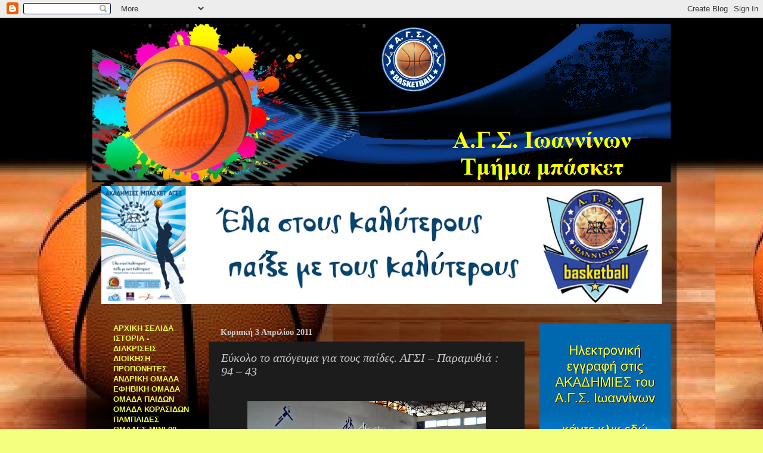

--- FILE ---
content_type: text/html; charset=UTF-8
request_url: https://agsibasket.blogspot.com/2011/04/94-53.html?showComment=1301853455228
body_size: 23074
content:
<!DOCTYPE html>
<html class='v2' dir='ltr' lang='el'>
<head>
<link href='https://www.blogger.com/static/v1/widgets/335934321-css_bundle_v2.css' rel='stylesheet' type='text/css'/>
<meta content='width=1100' name='viewport'/>
<meta content='text/html; charset=UTF-8' http-equiv='Content-Type'/>
<meta content='blogger' name='generator'/>
<link href='https://agsibasket.blogspot.com/favicon.ico' rel='icon' type='image/x-icon'/>
<link href='http://agsibasket.blogspot.com/2011/04/94-53.html' rel='canonical'/>
<link rel="alternate" type="application/atom+xml" title="Α.Γ.Σ. ΙΩΑΝΝΙΝΩΝ  - ΤΜΗΜΑ ΜΠΑΣΚΕΤ - Atom" href="https://agsibasket.blogspot.com/feeds/posts/default" />
<link rel="alternate" type="application/rss+xml" title="Α.Γ.Σ. ΙΩΑΝΝΙΝΩΝ  - ΤΜΗΜΑ ΜΠΑΣΚΕΤ - RSS" href="https://agsibasket.blogspot.com/feeds/posts/default?alt=rss" />
<link rel="service.post" type="application/atom+xml" title="Α.Γ.Σ. ΙΩΑΝΝΙΝΩΝ  - ΤΜΗΜΑ ΜΠΑΣΚΕΤ - Atom" href="https://www.blogger.com/feeds/8744817132139688914/posts/default" />

<link rel="alternate" type="application/atom+xml" title="Α.Γ.Σ. ΙΩΑΝΝΙΝΩΝ  - ΤΜΗΜΑ ΜΠΑΣΚΕΤ - Atom" href="https://agsibasket.blogspot.com/feeds/5239836796502783317/comments/default" />
<!--Can't find substitution for tag [blog.ieCssRetrofitLinks]-->
<link href='https://blogger.googleusercontent.com/img/b/R29vZ2xl/AVvXsEiGf1QNGFjkYLo7bsgtDaljnCDTGMzuqQZ0dX5dcTX3Jnrj-cGuCzRSQkiEiD0EkHOqG_avMuALA20f8YKp16g6RUWnk-Klc6_bsT-iYAoCDr-ueO0O3IqI1ewi7annvIWpgl4VAoWLgWbh/s400/MANTZIOS.jpg' rel='image_src'/>
<meta content='http://agsibasket.blogspot.com/2011/04/94-53.html' property='og:url'/>
<meta content='Εύκολο το απόγευμα για τους παίδες. ΑΓΣΙ – Παραμυθιά : 94 – 43' property='og:title'/>
<meta content='  Παίζοντας απολαυστικό μπάσκετ κυρίως στην τρίτη περίοδο η παιδική μας ομάδα επικράτησε άνετα της Παραμυθιάς με σκορ 94-43. Ο ΑΓΣΙ ξεκίνησε...' property='og:description'/>
<meta content='https://blogger.googleusercontent.com/img/b/R29vZ2xl/AVvXsEiGf1QNGFjkYLo7bsgtDaljnCDTGMzuqQZ0dX5dcTX3Jnrj-cGuCzRSQkiEiD0EkHOqG_avMuALA20f8YKp16g6RUWnk-Klc6_bsT-iYAoCDr-ueO0O3IqI1ewi7annvIWpgl4VAoWLgWbh/w1200-h630-p-k-no-nu/MANTZIOS.jpg' property='og:image'/>
<title>Α.Γ.Σ. ΙΩΑΝΝΙΝΩΝ  - ΤΜΗΜΑ ΜΠΑΣΚΕΤ: Εύκολο το απόγευμα για τους παίδες. ΑΓΣΙ &#8211; Παραμυθιά : 94 &#8211; 43</title>
<style id='page-skin-1' type='text/css'><!--
/*-----------------------------------------------
Blogger Template Style
Name:     Picture Window
Designer: Blogger
URL:      www.blogger.com
----------------------------------------------- */
/* Content
----------------------------------------------- */
body {
font: normal normal 14px 'Trebuchet MS', Trebuchet, sans-serif;
color: #cccccc;
background: #f2ff7f url(//1.bp.blogspot.com/-jMytwl9ecLU/TcT-zQytFHI/AAAAAAAAAyE/04GsMz6_C9I/s0/FONTO.JPG) repeat scroll top left;
}
html body .region-inner {
min-width: 0;
max-width: 100%;
width: auto;
}
.content-outer {
font-size: 90%;
}
a:link {
text-decoration:none;
color: #ebff3f;
}
a:visited {
text-decoration:none;
color: #ffd966;
}
a:hover {
text-decoration:underline;
color: #d3ff00;
}
.content-outer {
background: transparent url(//www.blogblog.com/1kt/transparent/black50.png) repeat scroll top left;
-moz-border-radius: 0;
-webkit-border-radius: 0;
-goog-ms-border-radius: 0;
border-radius: 0;
-moz-box-shadow: 0 0 3px rgba(0, 0, 0, .15);
-webkit-box-shadow: 0 0 3px rgba(0, 0, 0, .15);
-goog-ms-box-shadow: 0 0 3px rgba(0, 0, 0, .15);
box-shadow: 0 0 3px rgba(0, 0, 0, .15);
margin: 0 auto;
}
.content-inner {
padding: 10px;
}
/* Header
----------------------------------------------- */
.header-outer {
background: transparent none repeat-x scroll top left;
_background-image: none;
color: #ffffff;
-moz-border-radius: 0;
-webkit-border-radius: 0;
-goog-ms-border-radius: 0;
border-radius: 0;
}
.Header img, .Header #header-inner {
-moz-border-radius: 0;
-webkit-border-radius: 0;
-goog-ms-border-radius: 0;
border-radius: 0;
}
.header-inner .Header .titlewrapper,
.header-inner .Header .descriptionwrapper {
padding-left: 30px;
padding-right: 30px;
}
.Header h1 {
font: normal normal 42px Georgia, Utopia, 'Palatino Linotype', Palatino, serif;;
text-shadow: 1px 1px 3px rgba(0, 0, 0, 0.3);
}
.Header h1 a {
color: #ffffff;
}
.Header .description {
font-size: 130%;
}
/* Tabs
----------------------------------------------- */
.tabs-inner {
margin: .5em 15px 1em;
padding: 0;
}
.tabs-inner .section {
margin: 0;
}
.tabs-inner .widget ul {
padding: 0;
background: #1c1c1c none repeat scroll bottom;
-moz-border-radius: 0;
-webkit-border-radius: 0;
-goog-ms-border-radius: 0;
border-radius: 0;
}
.tabs-inner .widget li {
border: none;
}
.tabs-inner .widget li a {
display: inline-block;
padding: .5em 1em;
margin-right: 0;
color: #ff9900;
font: normal normal 14px 'Times New Roman', Times, FreeSerif, serif;;
-moz-border-radius: 0 0 0 0;
-webkit-border-top-left-radius: 0;
-webkit-border-top-right-radius: 0;
-goog-ms-border-radius: 0 0 0 0;
border-radius: 0 0 0 0;
background: transparent none no-repeat scroll top left;
border-right: 1px solid #000000;
}
.tabs-inner .widget li:first-child a {
padding-left: 1.25em;
-moz-border-radius-topleft: 0;
-moz-border-radius-bottomleft: 0;
-webkit-border-top-left-radius: 0;
-webkit-border-bottom-left-radius: 0;
-goog-ms-border-top-left-radius: 0;
-goog-ms-border-bottom-left-radius: 0;
border-top-left-radius: 0;
border-bottom-left-radius: 0;
}
.tabs-inner .widget li.selected a,
.tabs-inner .widget li a:hover {
position: relative;
z-index: 1;
background: #d4dd00 none repeat scroll bottom;
color: #ffffff;
-moz-box-shadow: 0 0 0 rgba(0, 0, 0, .15);
-webkit-box-shadow: 0 0 0 rgba(0, 0, 0, .15);
-goog-ms-box-shadow: 0 0 0 rgba(0, 0, 0, .15);
box-shadow: 0 0 0 rgba(0, 0, 0, .15);
}
/* Headings
----------------------------------------------- */
h2 {
font: normal bold 14px Georgia, Utopia, 'Palatino Linotype', Palatino, serif;;
text-transform: none;
color: #f2ff7f;
margin: .5em 0;
}
/* Main
----------------------------------------------- */
.main-outer {
background: transparent none repeat scroll top center;
-moz-border-radius: 0 0 0 0;
-webkit-border-top-left-radius: 0;
-webkit-border-top-right-radius: 0;
-webkit-border-bottom-left-radius: 0;
-webkit-border-bottom-right-radius: 0;
-goog-ms-border-radius: 0 0 0 0;
border-radius: 0 0 0 0;
-moz-box-shadow: 0 0 0 rgba(0, 0, 0, .15);
-webkit-box-shadow: 0 0 0 rgba(0, 0, 0, .15);
-goog-ms-box-shadow: 0 0 0 rgba(0, 0, 0, .15);
box-shadow: 0 0 0 rgba(0, 0, 0, .15);
}
.main-inner {
padding: 15px 20px 20px;
}
.main-inner .column-center-inner {
padding: 0 0;
}
.main-inner .column-left-inner {
padding-left: 0;
}
.main-inner .column-right-inner {
padding-right: 0;
}
/* Posts
----------------------------------------------- */
h3.post-title {
margin: 0;
font: italic normal 20px Georgia, Utopia, 'Palatino Linotype', Palatino, serif;;
}
.comments h4 {
margin: 1em 0 0;
font: italic normal 20px Georgia, Utopia, 'Palatino Linotype', Palatino, serif;;
}
.date-header span {
color: #cccccc;
}
.post-outer {
background-color: #1c1c1c;
border: solid 1px transparent;
-moz-border-radius: 0;
-webkit-border-radius: 0;
border-radius: 0;
-goog-ms-border-radius: 0;
padding: 15px 20px;
margin: 0 -20px 20px;
}
.post-body {
line-height: 1.4;
font-size: 110%;
position: relative;
}
.post-header {
margin: 0 0 1.5em;
color: #999999;
line-height: 1.6;
}
.post-footer {
margin: .5em 0 0;
color: #999999;
line-height: 1.6;
}
#blog-pager {
font-size: 140%
}
#comments .comment-author {
padding-top: 1.5em;
border-top: dashed 1px #ccc;
border-top: dashed 1px rgba(128, 128, 128, .5);
background-position: 0 1.5em;
}
#comments .comment-author:first-child {
padding-top: 0;
border-top: none;
}
.avatar-image-container {
margin: .2em 0 0;
}
/* Comments
----------------------------------------------- */
.comments .comments-content .icon.blog-author {
background-repeat: no-repeat;
background-image: url([data-uri]);
}
.comments .comments-content .loadmore a {
border-top: 1px solid #d3ff00;
border-bottom: 1px solid #d3ff00;
}
.comments .continue {
border-top: 2px solid #d3ff00;
}
/* Widgets
----------------------------------------------- */
.widget ul, .widget #ArchiveList ul.flat {
padding: 0;
list-style: none;
}
.widget ul li, .widget #ArchiveList ul.flat li {
border-top: dashed 1px #ccc;
border-top: dashed 1px rgba(128, 128, 128, .5);
}
.widget ul li:first-child, .widget #ArchiveList ul.flat li:first-child {
border-top: none;
}
.widget .post-body ul {
list-style: disc;
}
.widget .post-body ul li {
border: none;
}
/* Footer
----------------------------------------------- */
.footer-outer {
color:#cccccc;
background: transparent none repeat scroll top center;
-moz-border-radius: 0 0 0 0;
-webkit-border-top-left-radius: 0;
-webkit-border-top-right-radius: 0;
-webkit-border-bottom-left-radius: 0;
-webkit-border-bottom-right-radius: 0;
-goog-ms-border-radius: 0 0 0 0;
border-radius: 0 0 0 0;
-moz-box-shadow: 0 0 0 rgba(0, 0, 0, .15);
-webkit-box-shadow: 0 0 0 rgba(0, 0, 0, .15);
-goog-ms-box-shadow: 0 0 0 rgba(0, 0, 0, .15);
box-shadow: 0 0 0 rgba(0, 0, 0, .15);
}
.footer-inner {
padding: 10px 20px 20px;
}
.footer-outer a {
color: #ebff3f;
}
.footer-outer a:visited {
color: #ffd966;
}
.footer-outer a:hover {
color: #d3ff00;
}
.footer-outer .widget h2 {
color: #f2ff7f;
}
/* Mobile
----------------------------------------------- */
html body.mobile {
height: auto;
}
html body.mobile {
min-height: 480px;
background-size: 100% auto;
}
.mobile .body-fauxcolumn-outer {
background: transparent none repeat scroll top left;
}
html .mobile .mobile-date-outer, html .mobile .blog-pager {
border-bottom: none;
background: transparent none repeat scroll top center;
margin-bottom: 10px;
}
.mobile .date-outer {
background: transparent none repeat scroll top center;
}
.mobile .header-outer, .mobile .main-outer,
.mobile .post-outer, .mobile .footer-outer {
-moz-border-radius: 0;
-webkit-border-radius: 0;
-goog-ms-border-radius: 0;
border-radius: 0;
}
.mobile .content-outer,
.mobile .main-outer,
.mobile .post-outer {
background: inherit;
border: none;
}
.mobile .content-outer {
font-size: 100%;
}
.mobile-link-button {
background-color: #ebff3f;
}
.mobile-link-button a:link, .mobile-link-button a:visited {
color: #1c1c1c;
}
.mobile-index-contents {
color: #cccccc;
}
.mobile .tabs-inner .PageList .widget-content {
background: #d4dd00 none repeat scroll bottom;
color: #ffffff;
}
.mobile .tabs-inner .PageList .widget-content .pagelist-arrow {
border-left: 1px solid #000000;
}

--></style>
<style id='template-skin-1' type='text/css'><!--
body {
min-width: 990px;
}
.content-outer, .content-fauxcolumn-outer, .region-inner {
min-width: 990px;
max-width: 990px;
_width: 990px;
}
.main-inner .columns {
padding-left: 180px;
padding-right: 230px;
}
.main-inner .fauxcolumn-center-outer {
left: 180px;
right: 230px;
/* IE6 does not respect left and right together */
_width: expression(this.parentNode.offsetWidth -
parseInt("180px") -
parseInt("230px") + 'px');
}
.main-inner .fauxcolumn-left-outer {
width: 180px;
}
.main-inner .fauxcolumn-right-outer {
width: 230px;
}
.main-inner .column-left-outer {
width: 180px;
right: 100%;
margin-left: -180px;
}
.main-inner .column-right-outer {
width: 230px;
margin-right: -230px;
}
#layout {
min-width: 0;
}
#layout .content-outer {
min-width: 0;
width: 800px;
}
#layout .region-inner {
min-width: 0;
width: auto;
}
body#layout div.add_widget {
padding: 8px;
}
body#layout div.add_widget a {
margin-left: 32px;
}
--></style>
<style>
    body {background-image:url(\/\/1.bp.blogspot.com\/-jMytwl9ecLU\/TcT-zQytFHI\/AAAAAAAAAyE\/04GsMz6_C9I\/s0\/FONTO.JPG);}
    
@media (max-width: 200px) { body {background-image:url(\/\/1.bp.blogspot.com\/-jMytwl9ecLU\/TcT-zQytFHI\/AAAAAAAAAyE\/04GsMz6_C9I\/w200\/FONTO.JPG);}}
@media (max-width: 400px) and (min-width: 201px) { body {background-image:url(\/\/1.bp.blogspot.com\/-jMytwl9ecLU\/TcT-zQytFHI\/AAAAAAAAAyE\/04GsMz6_C9I\/w400\/FONTO.JPG);}}
@media (max-width: 800px) and (min-width: 401px) { body {background-image:url(\/\/1.bp.blogspot.com\/-jMytwl9ecLU\/TcT-zQytFHI\/AAAAAAAAAyE\/04GsMz6_C9I\/w800\/FONTO.JPG);}}
@media (max-width: 1200px) and (min-width: 801px) { body {background-image:url(\/\/1.bp.blogspot.com\/-jMytwl9ecLU\/TcT-zQytFHI\/AAAAAAAAAyE\/04GsMz6_C9I\/w1200\/FONTO.JPG);}}
/* Last tag covers anything over one higher than the previous max-size cap. */
@media (min-width: 1201px) { body {background-image:url(\/\/1.bp.blogspot.com\/-jMytwl9ecLU\/TcT-zQytFHI\/AAAAAAAAAyE\/04GsMz6_C9I\/w1600\/FONTO.JPG);}}
  </style>
<link href='https://www.blogger.com/dyn-css/authorization.css?targetBlogID=8744817132139688914&amp;zx=54550a30-bcbe-4178-8908-413a1bdac715' media='none' onload='if(media!=&#39;all&#39;)media=&#39;all&#39;' rel='stylesheet'/><noscript><link href='https://www.blogger.com/dyn-css/authorization.css?targetBlogID=8744817132139688914&amp;zx=54550a30-bcbe-4178-8908-413a1bdac715' rel='stylesheet'/></noscript>
<meta name='google-adsense-platform-account' content='ca-host-pub-1556223355139109'/>
<meta name='google-adsense-platform-domain' content='blogspot.com'/>

</head>
<body class='loading variant-screen'>
<div class='navbar section' id='navbar' name='Navbar'><div class='widget Navbar' data-version='1' id='Navbar1'><script type="text/javascript">
    function setAttributeOnload(object, attribute, val) {
      if(window.addEventListener) {
        window.addEventListener('load',
          function(){ object[attribute] = val; }, false);
      } else {
        window.attachEvent('onload', function(){ object[attribute] = val; });
      }
    }
  </script>
<div id="navbar-iframe-container"></div>
<script type="text/javascript" src="https://apis.google.com/js/platform.js"></script>
<script type="text/javascript">
      gapi.load("gapi.iframes:gapi.iframes.style.bubble", function() {
        if (gapi.iframes && gapi.iframes.getContext) {
          gapi.iframes.getContext().openChild({
              url: 'https://www.blogger.com/navbar/8744817132139688914?po\x3d5239836796502783317\x26origin\x3dhttps://agsibasket.blogspot.com',
              where: document.getElementById("navbar-iframe-container"),
              id: "navbar-iframe"
          });
        }
      });
    </script><script type="text/javascript">
(function() {
var script = document.createElement('script');
script.type = 'text/javascript';
script.src = '//pagead2.googlesyndication.com/pagead/js/google_top_exp.js';
var head = document.getElementsByTagName('head')[0];
if (head) {
head.appendChild(script);
}})();
</script>
</div></div>
<div class='body-fauxcolumns'>
<div class='fauxcolumn-outer body-fauxcolumn-outer'>
<div class='cap-top'>
<div class='cap-left'></div>
<div class='cap-right'></div>
</div>
<div class='fauxborder-left'>
<div class='fauxborder-right'></div>
<div class='fauxcolumn-inner'>
</div>
</div>
<div class='cap-bottom'>
<div class='cap-left'></div>
<div class='cap-right'></div>
</div>
</div>
</div>
<div class='content'>
<div class='content-fauxcolumns'>
<div class='fauxcolumn-outer content-fauxcolumn-outer'>
<div class='cap-top'>
<div class='cap-left'></div>
<div class='cap-right'></div>
</div>
<div class='fauxborder-left'>
<div class='fauxborder-right'></div>
<div class='fauxcolumn-inner'>
</div>
</div>
<div class='cap-bottom'>
<div class='cap-left'></div>
<div class='cap-right'></div>
</div>
</div>
</div>
<div class='content-outer'>
<div class='content-cap-top cap-top'>
<div class='cap-left'></div>
<div class='cap-right'></div>
</div>
<div class='fauxborder-left content-fauxborder-left'>
<div class='fauxborder-right content-fauxborder-right'></div>
<div class='content-inner'>
<header>
<div class='header-outer'>
<div class='header-cap-top cap-top'>
<div class='cap-left'></div>
<div class='cap-right'></div>
</div>
<div class='fauxborder-left header-fauxborder-left'>
<div class='fauxborder-right header-fauxborder-right'></div>
<div class='region-inner header-inner'>
<div class='header section' id='header' name='Κεφαλίδα'><div class='widget Header' data-version='1' id='Header1'>
<div id='header-inner'>
<a href='https://agsibasket.blogspot.com/' style='display: block'>
<img alt='Α.Γ.Σ. ΙΩΑΝΝΙΝΩΝ  - ΤΜΗΜΑ ΜΠΑΣΚΕΤ' height='266px; ' id='Header1_headerimg' src='https://blogger.googleusercontent.com/img/b/R29vZ2xl/AVvXsEi7Qp7-EJzib9ltFMbk7Qd7XC8nh1XPARwdPN2drLo7k57jTVyc-m68elTcBVhBP1QrinJHMpABI4mgv7hUL3qxzt47gylB-ovctTsXkXaylzFW3kf-GCNMkf2UjwTwa-8JV4uoR1DcBo4_/s1600/BANNERS+BASKETBALL1.png' style='display: block' width='1023px; '/>
</a>
</div>
</div></div>
</div>
</div>
<div class='header-cap-bottom cap-bottom'>
<div class='cap-left'></div>
<div class='cap-right'></div>
</div>
</div>
</header>
<div class='tabs-outer'>
<div class='tabs-cap-top cap-top'>
<div class='cap-left'></div>
<div class='cap-right'></div>
</div>
<div class='fauxborder-left tabs-fauxborder-left'>
<div class='fauxborder-right tabs-fauxborder-right'></div>
<div class='region-inner tabs-inner'>
<div class='tabs section' id='crosscol' name='Σε όλες τις στήλες'><div class='widget Image' data-version='1' id='Image3'>
<h2>Ακαδημίες μπάσκετ ΑΓΣΙ</h2>
<div class='widget-content'>
<a href='http://www.emailmeform.com/builder/form/I963A8Ce0u1jz'>
<img alt='Ακαδημίες μπάσκετ ΑΓΣΙ' height='198' id='Image3_img' src='https://blogger.googleusercontent.com/img/b/R29vZ2xl/AVvXsEg78OaVKS9ktNOp7KXT2bUqR4s1rHCdAh-288XYcqjKWjEUhqGQf_kGTPsoLTVNU80SylpIEuhT6ELYMNdPGcJhizrQawf5zZsdPU18C6woVklnl8LdV70MYBaFz0zECgyjpOx42Inuqj0V/s1600/site+akadhmies.gif' width='940'/>
</a>
<br/>
</div>
<div class='clear'></div>
</div></div>
<div class='tabs no-items section' id='crosscol-overflow' name='Cross-Column 2'></div>
</div>
</div>
<div class='tabs-cap-bottom cap-bottom'>
<div class='cap-left'></div>
<div class='cap-right'></div>
</div>
</div>
<div class='main-outer'>
<div class='main-cap-top cap-top'>
<div class='cap-left'></div>
<div class='cap-right'></div>
</div>
<div class='fauxborder-left main-fauxborder-left'>
<div class='fauxborder-right main-fauxborder-right'></div>
<div class='region-inner main-inner'>
<div class='columns fauxcolumns'>
<div class='fauxcolumn-outer fauxcolumn-center-outer'>
<div class='cap-top'>
<div class='cap-left'></div>
<div class='cap-right'></div>
</div>
<div class='fauxborder-left'>
<div class='fauxborder-right'></div>
<div class='fauxcolumn-inner'>
</div>
</div>
<div class='cap-bottom'>
<div class='cap-left'></div>
<div class='cap-right'></div>
</div>
</div>
<div class='fauxcolumn-outer fauxcolumn-left-outer'>
<div class='cap-top'>
<div class='cap-left'></div>
<div class='cap-right'></div>
</div>
<div class='fauxborder-left'>
<div class='fauxborder-right'></div>
<div class='fauxcolumn-inner'>
</div>
</div>
<div class='cap-bottom'>
<div class='cap-left'></div>
<div class='cap-right'></div>
</div>
</div>
<div class='fauxcolumn-outer fauxcolumn-right-outer'>
<div class='cap-top'>
<div class='cap-left'></div>
<div class='cap-right'></div>
</div>
<div class='fauxborder-left'>
<div class='fauxborder-right'></div>
<div class='fauxcolumn-inner'>
</div>
</div>
<div class='cap-bottom'>
<div class='cap-left'></div>
<div class='cap-right'></div>
</div>
</div>
<!-- corrects IE6 width calculation -->
<div class='columns-inner'>
<div class='column-center-outer'>
<div class='column-center-inner'>
<div class='main section' id='main' name='Κύριος'><div class='widget Blog' data-version='1' id='Blog1'>
<div class='blog-posts hfeed'>

          <div class="date-outer">
        
<h2 class='date-header'><span>Κυριακή 3 Απριλίου 2011</span></h2>

          <div class="date-posts">
        
<div class='post-outer'>
<div class='post hentry uncustomized-post-template' itemprop='blogPost' itemscope='itemscope' itemtype='http://schema.org/BlogPosting'>
<meta content='https://blogger.googleusercontent.com/img/b/R29vZ2xl/AVvXsEiGf1QNGFjkYLo7bsgtDaljnCDTGMzuqQZ0dX5dcTX3Jnrj-cGuCzRSQkiEiD0EkHOqG_avMuALA20f8YKp16g6RUWnk-Klc6_bsT-iYAoCDr-ueO0O3IqI1ewi7annvIWpgl4VAoWLgWbh/s400/MANTZIOS.jpg' itemprop='image_url'/>
<meta content='8744817132139688914' itemprop='blogId'/>
<meta content='5239836796502783317' itemprop='postId'/>
<a name='5239836796502783317'></a>
<h3 class='post-title entry-title' itemprop='name'>
Εύκολο το απόγευμα για τους παίδες. ΑΓΣΙ &#8211; Παραμυθιά : 94 &#8211; 43
</h3>
<div class='post-header'>
<div class='post-header-line-1'></div>
</div>
<div class='post-body entry-content' id='post-body-5239836796502783317' itemprop='description articleBody'>
<div dir="ltr" style="text-align: left;" trbidi="on"><br />
<div class="separator" style="clear: both; text-align: center;"><a href="https://blogger.googleusercontent.com/img/b/R29vZ2xl/AVvXsEiGf1QNGFjkYLo7bsgtDaljnCDTGMzuqQZ0dX5dcTX3Jnrj-cGuCzRSQkiEiD0EkHOqG_avMuALA20f8YKp16g6RUWnk-Klc6_bsT-iYAoCDr-ueO0O3IqI1ewi7annvIWpgl4VAoWLgWbh/s1600/MANTZIOS.jpg" imageanchor="1" style="margin-left: 1em; margin-right: 1em;"><img border="0" height="300" src="https://blogger.googleusercontent.com/img/b/R29vZ2xl/AVvXsEiGf1QNGFjkYLo7bsgtDaljnCDTGMzuqQZ0dX5dcTX3Jnrj-cGuCzRSQkiEiD0EkHOqG_avMuALA20f8YKp16g6RUWnk-Klc6_bsT-iYAoCDr-ueO0O3IqI1ewi7annvIWpgl4VAoWLgWbh/s400/MANTZIOS.jpg" width="400" /></a></div><div class="MsoNormal" style="text-align: justify;"><br />
</div><div class="MsoNormal" style="text-align: justify;">Παίζοντας απολαυστικό μπάσκετ κυρίως στην τρίτη περίοδο η παιδική μας ομάδα επικράτησε άνετα της Παραμυθιάς με σκορ 94-43. </div><div class="MsoNormal" style="text-align: justify;">Ο ΑΓΣΙ ξεκίνησε εντυπωσιακά με την Παραμυθιά να παρουσιάζεται με αρκετές ελλείψεις στο πάγκο αλλά&nbsp; και αρκετά μουδιασμένη στο παρκέ. Οι φιλοξενούμενοι πάντως , μετά τα πρώτα λεπτά και με ηγέτη το Μάστορα , ισορρόπησαν το παιχνίδι. Στο δεύτερο δεκάλεπτο η ομάδα του Π. Κουβάτση βελτιώθηκε ενώ στο τρίτο η απόδοση , όλων των παιχτών , απογειώθηκε (επιμέρους σκορ 32-6). Αρκετό χρόνο είχαν όλα τα παιδιά με αρκετά καλή απόδοση. Από την Παραμυθιά που αντιστάθηκε στο πρώτο ημίχρονο ξεχώρισαν οι Μάστορας (σκόρερ του αγώνα 25 π -3 τριπ.) , Μπάμπας και Μόσχος. </div><div class="MsoNormal">Διαιτήτευσαν οι κ.κ. Λαζανάς και Μάνεσης.</div><div class="MsoNormal">Δεκάλεπτα : 19-13, 40 &#8211; 27 ημ , 72 &#8211; 33 , 94 &#8211; 43. </div><div class="MsoNormal">ΑΓΣΙ (Κουβάτσης &#8211; Κοντός ) : Τζάνης 24 (2), Γεωργίου , Χαρίσης 2, Καραμπίνης Σ 6, Βαρδάκης 4, Παππάς 8, Τσοτσόλης 7 (1), Μπαλτζής , Θειακός 14, Καραμπίνης Κ.2, Μπουρδούκης 8, Μάντζιος 19. </div><span style="font-family: 'Times New Roman'; font-size: 12pt;">ΠΑΡΑΜΥΘΙΑ Κ.Α.Ε. (Παπανικολάου) : Μπάμπας 9, Κούρτης 3(1), Τσουγγάρης , Μάστορας 25 (3), Γκάτζιας , Ταχιάς , Μόσχος 10, Καραγιάννης , Χόβολος , Ζήκος .</span></div>
<div style='clear: both;'></div>
</div>
<div class='post-footer'>
<div class='post-footer-line post-footer-line-1'>
<span class='post-author vcard'>
Αναρτήθηκε από
<span class='fn' itemprop='author' itemscope='itemscope' itemtype='http://schema.org/Person'>
<span itemprop='name'>agsi bc</span>
</span>
</span>
<span class='post-timestamp'>
στις
<meta content='http://agsibasket.blogspot.com/2011/04/94-53.html' itemprop='url'/>
<a class='timestamp-link' href='https://agsibasket.blogspot.com/2011/04/94-53.html' rel='bookmark' title='permanent link'><abbr class='published' itemprop='datePublished' title='2011-04-03T16:48:00+03:00'>4:48:00&#8239;μ.μ.</abbr></a>
</span>
<span class='post-comment-link'>
</span>
<span class='post-icons'>
<span class='item-action'>
<a href='https://www.blogger.com/email-post/8744817132139688914/5239836796502783317' title='Αποστολή ανάρτησης'>
<img alt='' class='icon-action' height='13' src='https://resources.blogblog.com/img/icon18_email.gif' width='18'/>
</a>
</span>
<span class='item-control blog-admin pid-1822501351'>
<a href='https://www.blogger.com/post-edit.g?blogID=8744817132139688914&postID=5239836796502783317&from=pencil' title='Επεξεργασία ανάρτησης'>
<img alt='' class='icon-action' height='18' src='https://resources.blogblog.com/img/icon18_edit_allbkg.gif' width='18'/>
</a>
</span>
</span>
<div class='post-share-buttons goog-inline-block'>
<a class='goog-inline-block share-button sb-email' href='https://www.blogger.com/share-post.g?blogID=8744817132139688914&postID=5239836796502783317&target=email' target='_blank' title='Αποστολή με μήνυμα ηλεκτρονικού ταχυδρομείου
'><span class='share-button-link-text'>Αποστολή με μήνυμα ηλεκτρονικού ταχυδρομείου
</span></a><a class='goog-inline-block share-button sb-blog' href='https://www.blogger.com/share-post.g?blogID=8744817132139688914&postID=5239836796502783317&target=blog' onclick='window.open(this.href, "_blank", "height=270,width=475"); return false;' target='_blank' title='BlogThis!'><span class='share-button-link-text'>BlogThis!</span></a><a class='goog-inline-block share-button sb-twitter' href='https://www.blogger.com/share-post.g?blogID=8744817132139688914&postID=5239836796502783317&target=twitter' target='_blank' title='Κοινοποίηση στο X'><span class='share-button-link-text'>Κοινοποίηση στο X</span></a><a class='goog-inline-block share-button sb-facebook' href='https://www.blogger.com/share-post.g?blogID=8744817132139688914&postID=5239836796502783317&target=facebook' onclick='window.open(this.href, "_blank", "height=430,width=640"); return false;' target='_blank' title='Μοιραστείτε το στο Facebook'><span class='share-button-link-text'>Μοιραστείτε το στο Facebook</span></a><a class='goog-inline-block share-button sb-pinterest' href='https://www.blogger.com/share-post.g?blogID=8744817132139688914&postID=5239836796502783317&target=pinterest' target='_blank' title='Κοινοποίηση στο Pinterest'><span class='share-button-link-text'>Κοινοποίηση στο Pinterest</span></a>
</div>
</div>
<div class='post-footer-line post-footer-line-2'>
<span class='post-labels'>
</span>
</div>
<div class='post-footer-line post-footer-line-3'>
<span class='post-location'>
</span>
</div>
</div>
</div>
<div class='comments' id='comments'>
<a name='comments'></a>
<h4>10 σχόλια:</h4>
<div id='Blog1_comments-block-wrapper'>
<dl class='' id='comments-block'>
<dt class='comment-author anon-comment-icon' id='c6018046579790036845'>
<a name='c6018046579790036845'></a>
Ανώνυμος
είπε...
</dt>
<dd class='comment-body' id='Blog1_cmt-6018046579790036845'>
<p>
bravo ston agsi pisteuw pws ola deixnoun pws o agsi  8a peksei me doksa artas. as kerdisei o kaluteros
</p>
</dd>
<dd class='comment-footer'>
<span class='comment-timestamp'>
<a href='https://agsibasket.blogspot.com/2011/04/94-53.html?showComment=1301853455228#c6018046579790036845' title='comment permalink'>
Κυριακή 3 Απριλίου 2011 στις 8:57:00&#8239;μ.μ. EEST
</a>
<span class='item-control blog-admin pid-1870041015'>
<a class='comment-delete' href='https://www.blogger.com/comment/delete/8744817132139688914/6018046579790036845' title='Διαγραφή Σχολίου'>
<img src='https://resources.blogblog.com/img/icon_delete13.gif'/>
</a>
</span>
</span>
</dd>
<dt class='comment-author anon-comment-icon' id='c6214472561087890492'>
<a name='c6214472561087890492'></a>
Ανώνυμος
είπε...
</dt>
<dd class='comment-body' id='Blog1_cmt-6214472561087890492'>
<p>
me pas giannena 8a paixei i arta ! <br />agsi-lordos!
</p>
</dd>
<dd class='comment-footer'>
<span class='comment-timestamp'>
<a href='https://agsibasket.blogspot.com/2011/04/94-53.html?showComment=1301854866561#c6214472561087890492' title='comment permalink'>
Κυριακή 3 Απριλίου 2011 στις 9:21:00&#8239;μ.μ. EEST
</a>
<span class='item-control blog-admin pid-1870041015'>
<a class='comment-delete' href='https://www.blogger.com/comment/delete/8744817132139688914/6214472561087890492' title='Διαγραφή Σχολίου'>
<img src='https://resources.blogblog.com/img/icon_delete13.gif'/>
</a>
</span>
</span>
</dd>
<dt class='comment-author anon-comment-icon' id='c5315635365955532100'>
<a name='c5315635365955532100'></a>
Ανώνυμος
είπε...
</dt>
<dd class='comment-body' id='Blog1_cmt-5315635365955532100'>
<p>
mporei kiolas  pantws egw sta giannena 8a rixnw kati karfwmata afou h arta h me pas h me agsi 8a peksei
</p>
</dd>
<dd class='comment-footer'>
<span class='comment-timestamp'>
<a href='https://agsibasket.blogspot.com/2011/04/94-53.html?showComment=1301856051401#c5315635365955532100' title='comment permalink'>
Κυριακή 3 Απριλίου 2011 στις 9:40:00&#8239;μ.μ. EEST
</a>
<span class='item-control blog-admin pid-1870041015'>
<a class='comment-delete' href='https://www.blogger.com/comment/delete/8744817132139688914/5315635365955532100' title='Διαγραφή Σχολίου'>
<img src='https://resources.blogblog.com/img/icon_delete13.gif'/>
</a>
</span>
</span>
</dd>
<dt class='comment-author anon-comment-icon' id='c6090959115112461752'>
<a name='c6090959115112461752'></a>
Ανώνυμος
είπε...
</dt>
<dd class='comment-body' id='Blog1_cmt-6090959115112461752'>
<p>
wpa esi xaxa kane kana lay up prwta kai meta karfwse xaxaxa
</p>
</dd>
<dd class='comment-footer'>
<span class='comment-timestamp'>
<a href='https://agsibasket.blogspot.com/2011/04/94-53.html?showComment=1301864390245#c6090959115112461752' title='comment permalink'>
Κυριακή 3 Απριλίου 2011 στις 11:59:00&#8239;μ.μ. EEST
</a>
<span class='item-control blog-admin pid-1870041015'>
<a class='comment-delete' href='https://www.blogger.com/comment/delete/8744817132139688914/6090959115112461752' title='Διαγραφή Σχολίου'>
<img src='https://resources.blogblog.com/img/icon_delete13.gif'/>
</a>
</span>
</span>
</dd>
<dt class='comment-author anon-comment-icon' id='c8590557608012097866'>
<a name='c8590557608012097866'></a>
Ανώνυμος
είπε...
</dt>
<dd class='comment-body' id='Blog1_cmt-8590557608012097866'>
<p>
afou sta giannena apoti 8umamai eixe kati mpasketes gia trela karfwmata
</p>
</dd>
<dd class='comment-footer'>
<span class='comment-timestamp'>
<a href='https://agsibasket.blogspot.com/2011/04/94-53.html?showComment=1301914389199#c8590557608012097866' title='comment permalink'>
Δευτέρα 4 Απριλίου 2011 στις 1:53:00&#8239;μ.μ. EEST
</a>
<span class='item-control blog-admin pid-1870041015'>
<a class='comment-delete' href='https://www.blogger.com/comment/delete/8744817132139688914/8590557608012097866' title='Διαγραφή Σχολίου'>
<img src='https://resources.blogblog.com/img/icon_delete13.gif'/>
</a>
</span>
</span>
</dd>
<dt class='comment-author anon-comment-icon' id='c3435288228401772528'>
<a name='c3435288228401772528'></a>
Ανώνυμος
είπε...
</dt>
<dd class='comment-body' id='Blog1_cmt-3435288228401772528'>
<p>
Τα είχαμε ξαναδεί και είχαμε επισημάνει μετά τον αγώνα του Παιδικού ΑΓΣΙ-ΦΑΙΑΚΑΣ, τη σπουδαιότητα που έχει για την ΑΝΑΠΤΥΞΗ του αθλήματος το κεφάλαιο &quot;ΟΡΙΣΜΟΣ ΔΙΑΙΤΗΤΩΝ&quot;.  Μετά τις αχρηστεύσεις-αποβολές από τους αγώνες με &quot;ΤΕΧΝΙΚΕΣ&quot; ΠΟΙΝΕΣ αθώων και ανυποψίαστων παιδιών-αθλητών, που ως ένα βαθμό οφείλονται και στην &quot;τερατώδη ψυχραιμία-απάθεια&quot; πολλών (πλην ορισμένων όπως π.χ. Αναστασίου-Ασπιώτης) προπονητών, φθάσαμε χθές στο ΑΤΛΑΣ-ΦΑΙΑΚΑΣ στο εξής περιστατικό: ΑΠΟΒΟΛΗ από διαιτητή θεατή ΘΑΥΜΑΣΤΗ ΤΟΥ!από το γήπεδο,επειδή...θαυμάζοντας ένα από τα πολλά υποδειγματικά σφυρίγματά του (με ένα μάλιστα από αυτά, επιδεικνύοντας πυγμή,είχε ακυρώσει το σφύριγμα του συναδέλφου του: &quot;καλάθι και φάουλ&quot;, υποδεικνύοντας από το ύψος της Γραμματείας όπου βρισκόταν...&quot;βήματα&quot;, αμέσως δε μετά ο διαιτητής που κατελόγισε το &quot;καλάθι και φάουλ&quot; επέβαλε &quot;τεχνική&quot; ποινή στο παιδί που πέτυχε το &quot;καλάθι και φάουλ&quot; για ΑΔΙΚΑΙΟΛΟΓΗΤΗ!!!διαμρτυρία για την ακύρωσή του!-26ο λεπτό-2η &quot;τεχνική&quot; ποινή-4ο φάουλ) του είπε για να του εκφράσει το θαυμασμό του: &quot;ΑΥΤΟ ΗΤΑΝ ΚΑΙ ΓΑΜΩ ΤΑ ΣΦΥΡΙΓΜΑΤΑ&quot;...Ένα μόνο σχόλιο: Κρίμα για τα παιδιά που απογοητευμένα και αηδιασμένα εξωθούνται σε αποχώρηση από το άθλημα. ΚΡΙΜΑ...!
</p>
</dd>
<dd class='comment-footer'>
<span class='comment-timestamp'>
<a href='https://agsibasket.blogspot.com/2011/04/94-53.html?showComment=1301916183982#c3435288228401772528' title='comment permalink'>
Δευτέρα 4 Απριλίου 2011 στις 2:23:00&#8239;μ.μ. EEST
</a>
<span class='item-control blog-admin pid-1870041015'>
<a class='comment-delete' href='https://www.blogger.com/comment/delete/8744817132139688914/3435288228401772528' title='Διαγραφή Σχολίου'>
<img src='https://resources.blogblog.com/img/icon_delete13.gif'/>
</a>
</span>
</span>
</dd>
<dt class='comment-author anon-comment-icon' id='c5150764821708834658'>
<a name='c5150764821708834658'></a>
Ανώνυμος
είπε...
</dt>
<dd class='comment-body' id='Blog1_cmt-5150764821708834658'>
<p>
o migdos einai o xeiroteros diaititis ....! to xei dei venteta kai moirazei texnikes poines !!
</p>
</dd>
<dd class='comment-footer'>
<span class='comment-timestamp'>
<a href='https://agsibasket.blogspot.com/2011/04/94-53.html?showComment=1301918636744#c5150764821708834658' title='comment permalink'>
Δευτέρα 4 Απριλίου 2011 στις 3:03:00&#8239;μ.μ. EEST
</a>
<span class='item-control blog-admin pid-1870041015'>
<a class='comment-delete' href='https://www.blogger.com/comment/delete/8744817132139688914/5150764821708834658' title='Διαγραφή Σχολίου'>
<img src='https://resources.blogblog.com/img/icon_delete13.gif'/>
</a>
</span>
</span>
</dd>
<dt class='comment-author anon-comment-icon' id='c4960507472950611451'>
<a name='c4960507472950611451'></a>
Ανώνυμος
είπε...
</dt>
<dd class='comment-body' id='Blog1_cmt-4960507472950611451'>
<p>
o migdos einai o kaluteros einai apo arta kai ton kserw
</p>
</dd>
<dd class='comment-footer'>
<span class='comment-timestamp'>
<a href='https://agsibasket.blogspot.com/2011/04/94-53.html?showComment=1301925379955#c4960507472950611451' title='comment permalink'>
Δευτέρα 4 Απριλίου 2011 στις 4:56:00&#8239;μ.μ. EEST
</a>
<span class='item-control blog-admin pid-1870041015'>
<a class='comment-delete' href='https://www.blogger.com/comment/delete/8744817132139688914/4960507472950611451' title='Διαγραφή Σχολίου'>
<img src='https://resources.blogblog.com/img/icon_delete13.gif'/>
</a>
</span>
</span>
</dd>
<dt class='comment-author blog-author blogger-comment-icon' id='c4850906392096017119'>
<a name='c4850906392096017119'></a>
<a href='https://www.blogger.com/profile/09010457890488498607' rel='nofollow'>agsi bc</a>
είπε...
</dt>
<dd class='comment-body' id='Blog1_cmt-4850906392096017119'>
<p>
Δυστυχώς που χρειάζεται να επαναλάβουμε την παράκληση: Σχολιάστε σε κόσμιο ύφος. Το αθλητικό πνεύμα του ΑΓΣΙ δεν επιτρέπει υβριστικά ή προσβλητικά σχόλια σε βάρος ομάδων ή φυσικών προσώπων. Κάθε τέτοιο σχόλιο θα διαγράφεται . Ευχαριστούμε για την κατανόηση.
</p>
</dd>
<dd class='comment-footer'>
<span class='comment-timestamp'>
<a href='https://agsibasket.blogspot.com/2011/04/94-53.html?showComment=1301939853095#c4850906392096017119' title='comment permalink'>
Δευτέρα 4 Απριλίου 2011 στις 8:57:00&#8239;μ.μ. EEST
</a>
<span class='item-control blog-admin pid-1822501351'>
<a class='comment-delete' href='https://www.blogger.com/comment/delete/8744817132139688914/4850906392096017119' title='Διαγραφή Σχολίου'>
<img src='https://resources.blogblog.com/img/icon_delete13.gif'/>
</a>
</span>
</span>
</dd>
<dt class='comment-author anon-comment-icon' id='c7394882112062733854'>
<a name='c7394882112062733854'></a>
Ανώνυμος
είπε...
</dt>
<dd class='comment-body' id='Blog1_cmt-7394882112062733854'>
<p>
kala esu m t karfwmata karfwse prwta kana mpifteki k meta karfwneis k kanonika!!!! artinoi vromiarides!!!
</p>
</dd>
<dd class='comment-footer'>
<span class='comment-timestamp'>
<a href='https://agsibasket.blogspot.com/2011/04/94-53.html?showComment=1302278401133#c7394882112062733854' title='comment permalink'>
Παρασκευή 8 Απριλίου 2011 στις 7:00:00&#8239;μ.μ. EEST
</a>
<span class='item-control blog-admin pid-1870041015'>
<a class='comment-delete' href='https://www.blogger.com/comment/delete/8744817132139688914/7394882112062733854' title='Διαγραφή Σχολίου'>
<img src='https://resources.blogblog.com/img/icon_delete13.gif'/>
</a>
</span>
</span>
</dd>
</dl>
</div>
<p class='comment-footer'>
<a href='https://www.blogger.com/comment/fullpage/post/8744817132139688914/5239836796502783317' onclick=''>Δημοσίευση σχολίου</a>
</p>
</div>
</div>

        </div></div>
      
</div>
<div class='blog-pager' id='blog-pager'>
<span id='blog-pager-newer-link'>
<a class='blog-pager-newer-link' href='https://agsibasket.blogspot.com/2011/04/bc.html' id='Blog1_blog-pager-newer-link' title='Νεότερη ανάρτηση'>Νεότερη ανάρτηση</a>
</span>
<span id='blog-pager-older-link'>
<a class='blog-pager-older-link' href='https://agsibasket.blogspot.com/2011/03/blog-post_27.html' id='Blog1_blog-pager-older-link' title='Παλαιότερη Ανάρτηση'>Παλαιότερη Ανάρτηση</a>
</span>
<a class='home-link' href='https://agsibasket.blogspot.com/'>Αρχική σελίδα</a>
</div>
<div class='clear'></div>
<div class='post-feeds'>
<div class='feed-links'>
Εγγραφή σε:
<a class='feed-link' href='https://agsibasket.blogspot.com/feeds/5239836796502783317/comments/default' target='_blank' type='application/atom+xml'>Σχόλια ανάρτησης (Atom)</a>
</div>
</div>
</div></div>
</div>
</div>
<div class='column-left-outer'>
<div class='column-left-inner'>
<aside>
<div class='sidebar section' id='sidebar-left-1'><div class='widget Text' data-version='1' id='Text1'>
<div class='widget-content'>
<a href="http://sites.google.com/site/agsibasket/home"><b><span class="Apple-style-span">ΑΡΧΙΚΗ ΣΕΛΙΔΑ</span></b></a><div><a href="https://sites.google.com/site/agsibasket/istoria---diakriseis"><b><span class="Apple-style-span">ΙΣΤΟΡΙΑ - ΔΙΑΚΡΙΣΕΙΣ</span></b></a></div><div><a href="https://sites.google.com/site/agsibasket/dioikese"><b><span class="Apple-style-span">ΔΙΟΙΚΗΣΗ</span></b></a></div><div><a href="https://sites.google.com/site/agsibasket/proponetes"><b><span class="Apple-style-span">ΠΡΟΠΟΝΗΤΕΣ</span></b></a></div><div><a href="https://sites.google.com/site/agsibasket/andrike-omada"><b><span class="Apple-style-span">ΑΝΔΡΙΚΗ ΟΜΑΔΑ</span></b></a></div><div><a href="https://sites.google.com/site/agsibasket/ephebike-omada"><b><span class="Apple-style-span">ΕΦΗΒΙΚΗ ΟΜΑΔΑ</span></b></a></div><div><a href="https://sites.google.com/site/agsibasket/omada-paidon"><b><span class="Apple-style-span">ΟΜΑΔΑ ΠΑΙΔΩΝ</span></b></a></div><div><a href="https://sites.google.com/site/agsibasket/omada-korasidon"><b><span class="Apple-style-span">ΟΜΑΔΑ  ΚΟΡΑΣΙΔΩΝ</span></b></a></div><div><a href="https://sites.google.com/site/agsibasket/pampaides"><b><span class="Apple-style-span">ΠΑΜΠΑΙΔΕΣ</span></b></a></div><div><b><a href="https://sites.google.com/site/agsibasket/omada-mini">ΟΜΑ</a></b><b><a href="https://sites.google.com/site/agsibasket/omada-mini">ΔΕΣ ΜΙΝΙ 98</a></b></div><div><a href="https://sites.google.com/site/agsibasket/omada-mini97"><b><span class="Apple-style-span">ΟΜΑΔΑ ΜΙΝΙ 99</span></b></a></div><div><b><span class="Apple-style-span"><a href="https://sites.google.com/site/agsibasket/ores-proponeseon">ΩΡΕΣ ΠΡΟΠΟΝΗΣΕΩΝ</a></span></b></div><div><a href="https://sites.google.com/site/agsibasket/epikoinonia"><b><span class="Apple-style-span">ΕΠΙΚΟΙΝΩΝΙΑ</span></b></a></div><div><a href="https://sites.google.com/site/agsibasket/epikoinonia"><b><span class="Apple-style-span">ΠΛΗΡΟΦΟΡΙΕΣ</span></b></a></div><div><b><span class="Apple-style-span"><a href="https://sites.google.com/site/agsibasket/home/akademies-agsi">ΑΚΑΔΗΜΙΕΣ  ΑΓΣΙ</a><br/><a href="https://sites.google.com/site/agsibasket/home/choregoi">Χορηγοί</a><br/></span></b></div><div><div><b><br/></b></div></div>
</div>
<div class='clear'></div>
</div><div class='widget HTML' data-version='1' id='HTML2'>
<h2 class='title'>Ο ΚΑΙΡΟΣ ΣΤΑ ΓΙΑΝΝΕΝΑ</h2>
<div class='widget-content'>
<script>
//Live weather feeds by freemeteo.com 
//The use of this script is bound by Freemeteo&#8217;s Live Feed Service Agreement, as is published in the following url: http://www.freemeteo.com/default.asp?pid=178&la=1
// You are not allowed to change or delete any part of this script.
// Main body background color : FFFFFF
// Main body fonts color : 000000
// Header/Footer background color : 6699FF
// Header/Footer fonts color : FFFFFF
cIfrm="14";
gid="858722_20100312_171635";
</script>
<script src="//www.freemeteo.com/templates/default/HTfeeds.js" type="text/javascript"></script>
</div>
<div class='clear'></div>
</div><div class='widget BlogSearch' data-version='1' id='BlogSearch1'>
<h2 class='title'>Ψάξε λέξη σ' αυτό το Blog</h2>
<div class='widget-content'>
<div id='BlogSearch1_form'>
<form action='https://agsibasket.blogspot.com/search' class='gsc-search-box' target='_top'>
<table cellpadding='0' cellspacing='0' class='gsc-search-box'>
<tbody>
<tr>
<td class='gsc-input'>
<input autocomplete='off' class='gsc-input' name='q' size='10' title='search' type='text' value=''/>
</td>
<td class='gsc-search-button'>
<input class='gsc-search-button' title='search' type='submit' value='Αναζήτηση'/>
</td>
</tr>
</tbody>
</table>
</form>
</div>
</div>
<div class='clear'></div>
</div><div class='widget Stats' data-version='1' id='Stats1'>
<h2>Συνολικές προβολές σελίδας</h2>
<div class='widget-content'>
<div id='Stats1_content' style='display: none;'>
<script src='https://www.gstatic.com/charts/loader.js' type='text/javascript'></script>
<span id='Stats1_sparklinespan' style='display:inline-block; width:75px; height:30px'></span>
<span class='counter-wrapper text-counter-wrapper' id='Stats1_totalCount'>
</span>
<div class='clear'></div>
</div>
</div>
</div><div class='widget HTML' data-version='1' id='HTML9'>
<h2 class='title'>counter</h2>
<div class='widget-content'>
<script language="JavaScript">
<!--

  // Start hit counter code for BlogPatrol.com
  var data = '&r=' + escape(document.referrer)
	+ '&n=' + escape(navigator.userAgent)
	+ '&p=' + escape(navigator.userAgent)
	+ '&g=' + escape(document.location.href);

  if (navigator.userAgent.substring(0,1)>'3')
    data = data + '&sd=' + screen.colorDepth 
	+ '&sw=' + escape(screen.width+'x'+screen.height);

  document.write('<a target="_blank" href=" http://www.blogpatrol.com" alt="BlogPatrol free blog counter" title="Free Blog Counters, Stats and Widgets">');
  document.write('<img border=0 hspace=0 '+'vspace=0 src="http://www.blogpatrol.com/counter.php?i=135621' + data + '">');
  document.write('</a>');
  // End hit counter code for BlogPatrol.com

// -->
</script>
</div>
<div class='clear'></div>
</div><div class='widget HTML' data-version='1' id='HTML10'>
<h2 class='title'>on line</h2>
<div class='widget-content'>
<script type="text/javascript" src="//widgets.amung.us/small.js"></script><script type="text/javascript">WAU_small('p5ve0lhss9bj')</script>
</div>
<div class='clear'></div>
</div><div class='widget HTML' data-version='1' id='HTML4'>
<h2 class='title'>μετρητής</h2>
<div class='widget-content'>
<!-- Start of StatCounter Code -->
<script type="text/javascript">
var sc_project=6276452; 
var sc_invisible=0; 
var sc_security="820317ec"; 
</script>

<script type="text/javascript" src="//www.statcounter.com/counter/counter_xhtml.js"></script><noscript><div class="statcounter"><a title="blogger web statistics" class="statcounter" href="http://statcounter.com/blogger/"><img class="statcounter" src="https://lh3.googleusercontent.com/blogger_img_proxy/AEn0k_ucDlAQXnrGBcN6aPakkR0KdDkLWgZ-idb2rwljXdHcWLjqbEup0JpAws1l3vrSPNBeEImQ5n9sjMQt9RBq6UtGGXO_5sgU_L6CTBsadxFFcw=s0-d" alt="blogger web statistics"></a></div></noscript>
<!-- End of StatCounter Code -->
</div>
<div class='clear'></div>
</div><div class='widget HTML' data-version='1' id='HTML3'>
<h2 class='title'>ΑΡΧΕΙΟ ΑΝΑΓΝΩΣΤΩΝ</h2>
<div class='widget-content'>
<table><tr><td><script src="//www.widgeo.net/geocompteur/geocity.php?c=geocity_blue1&amp;id=1370869&amp;adult=0&amp;cat=sport"></script></td></tr><tr><td align="center">
<noscript><a href="http://www.widgeo.net">widgeo.net</a></noscript>
<a href="http://www.widgeo.net"><img alt="widgeo.net" border="0" src="https://lh3.googleusercontent.com/blogger_img_proxy/AEn0k_vfI5PMpfK36RnXuoImU387SMl1hNAZE2kjjbEFD1UF9LIpCJxyMeKDFZXJND-s7zYD--Mr9dclia9_HKjX6wsxnxHd7_k7Sw=s0-d"></a></td></tr></table>
</div>
<div class='clear'></div>
</div><div class='widget Profile' data-version='1' id='Profile1'>
<h2>Συνεργάτες</h2>
<div class='widget-content'>
<ul>
<li><a class='profile-name-link g-profile' href='https://www.blogger.com/profile/05997807341916568616' style='background-image: url(//www.blogger.com/img/logo-16.png);'>Unknown</a></li>
<li><a class='profile-name-link g-profile' href='https://www.blogger.com/profile/09010457890488498607' style='background-image: url(//www.blogger.com/img/logo-16.png);'>agsi bc</a></li>
</ul>
<div class='clear'></div>
</div>
</div></div>
</aside>
</div>
</div>
<div class='column-right-outer'>
<div class='column-right-inner'>
<aside>
<div class='sidebar section' id='sidebar-right-1'><div class='widget Image' data-version='1' id='Image2'>
<div class='widget-content'>
<a href='http://www.emailmeform.com/builder/form/I963A8Ce0u1jz'>
<img alt='' height='220' id='Image2_img' src='https://blogger.googleusercontent.com/img/b/R29vZ2xl/AVvXsEgoTegKrS_YtAzwNnRJN8G03opVd33j03CvpkhOFdIg4ePsP-wE17PXBfH9nnQbl9CQAJyRPkJQ42ukIv6d01lnLz5VIABPVfBPf8IQbbNxtUXpAbixoRaJMJuTqFYLK8uV4vSrXGVHrius/s220/%25CE%2597%25CE%259B%25CE%2595%25CE%259A%25CE%25A4%25CE%25A1%25CE%259F%25CE%259D%25CE%2599%25CE%259A%25CE%2597+%25CE%2595%25CE%2593%25CE%2593%25CE%25A1%25CE%2591%25CE%25A6%25CE%2597+%25CE%25A3%25CE%25A4%25CE%2599%25CE%25A3+%25CE%2591%25CE%259A%25CE%2591%25CE%2594%25CE%2597%25CE%259C%25CE%2599%25CE%2595%25CE%25A3+%25CE%25A4%25CE%259F%25CE%25A5+%25CE%2591.jpg' width='220'/>
</a>
<br/>
</div>
<div class='clear'></div>
</div><div class='widget HTML' data-version='1' id='HTML8'>
<h2 class='title'>MASS SOTIRIADIS</h2>
<div class='widget-content'>
<iframe src="http://files.bannersnack.com/iframe/embed.html?hash=175868edf4fa69c41cd0f6d2b3214948&bgcolor=%233D3D3D&alt=screenshot&t=1316546993" width="200" height="230" frameborder="0"></iframe>
</div>
<div class='clear'></div>
</div><div class='widget Image' data-version='1' id='Image4'>
<h2>ΝΕΡΟ ΖΑΓΟΡΙ</h2>
<div class='widget-content'>
<a href='http://www.zagoriwater.gr/'>
<img alt='ΝΕΡΟ ΖΑΓΟΡΙ' height='135' id='Image4_img' src='https://blogger.googleusercontent.com/img/b/R29vZ2xl/AVvXsEgcaSwnw63RudFHya07xo3ObCNV-hM0tsx4RdF9JHGRrVx9ymeklePUl-GqVT7Qtv5CC-M4RO7BivI1iU_CkbYuu6VELY2bWA81fqWAYJv8hwc-uMTZBJke538afrGRtCnLRhs4BTZ8X9HW/s220/zagori.jpg' width='200'/>
</a>
<br/>
</div>
<div class='clear'></div>
</div><div class='widget Image' data-version='1' id='Image1'>
<h2>ΤΕΝΤΕΣ ΣΑΡΑΛΙΩΤΗΣ</h2>
<div class='widget-content'>
<a href='http://www.saraliotis.gr/'>
<img alt='ΤΕΝΤΕΣ ΣΑΡΑΛΙΩΤΗΣ' height='107' id='Image1_img' src='https://blogger.googleusercontent.com/img/b/R29vZ2xl/AVvXsEj5dg7bvpNb-ZsXxOg-FCuBvojFhWwLH1wTSfWxXnmtnB7KHmgFo_s-_RLwnAyglM5n1j4xj0vXhYxyXeUCym1km2w-xTe2ZkT6pLkWi3bE7UwnQ5HLYYyEEbYdE_UJ-aLyN-6KsIJ1sO55/s185/SARALIOTIS.jpg' width='185'/>
</a>
<br/>
</div>
<div class='clear'></div>
</div><div class='widget HTML' data-version='1' id='HTML7'>
<h2 class='title'>ΣΧΟΛΗ ΟΔΗΓΩΝ ΠΑΥΛΟΣ ΜΑΡΚΟΣ</h2>
<div class='widget-content'>
<iframe src="http://files.bannersnack.com/iframe/embed.html?hash=756699c6b26eb9b706d37dbfb3214218&bgcolor=%233D3D3D&alt=screenshot&t=1316541649" width="200" height="200" frameborder="0"></iframe>
</div>
<div class='clear'></div>
</div><div class='widget HTML' data-version='1' id='HTML11'>
<h2 class='title'>ΒΑΡΔΑΚΗΣ fashion club</h2>
<div class='widget-content'>
<iframe src="http://files.bannersnack.com/iframe/embed.html?hash=f557d6acb699695dba9a4f65b3271498&bgcolor=%233D3D3D&alt=screenshot&t=1317640409" width="200" height="200" frameborder="0"></iframe>
</div>
<div class='clear'></div>
</div><div class='widget HTML' data-version='1' id='HTML13'>
<h2 class='title'>TROIS cafe-bar</h2>
<div class='widget-content'>
<iframe src="http://files.bannersnack.com/iframe/embed.html?hash=ca347e7e95cc86a1726475f7b3343768&bgcolor=%233D3D3D&alt=screenshot&wmode=window&t=1318275638" width="200" height="200" frameborder="0"></iframe>
</div>
<div class='clear'></div>
</div><div class='widget HTML' data-version='1' id='HTML14'>
<h2 class='title'>ΣΤΕΓΝΟΚΑΘΑΡΙΣΤΗΡΙΑ ΚΑΣΟΛΑΣ</h2>
<div class='widget-content'>
<iframe src="http://files.bannersnack.com/iframe/embed.html?hash=1f43e05d364079d395f0db0ab3398178&bgcolor=%233D3D3D&alt=screenshot&wmode=window&t=1318967004" width="200" height="200" frameborder="0" allowtransparency="true"></iframe>
</div>
<div class='clear'></div>
</div><div class='widget Text' data-version='1' id='Text2'>
<h2 class='title'>ΑΓΩΝΕΣ ΣΑΒΒΑΤΟΚΥΡΙΑΚΟΥ</h2>
<div class='widget-content'>
<div><div><br/><!--[if gte mso 9]><xml>  <w:latentstyles deflockedstate="false" latentstylecount="156">  </w:LatentStyles> </xml><![endif]--><!--[if gte mso 10]> <style>  /* Style Definitions */  table.MsoNormalTable 	{mso-style-name:"Κανονικός πίνακας"; 	mso-tstyle-rowband-size:0; 	mso-tstyle-colband-size:0; 	mso-style-noshow:yes; 	mso-style-parent:""; 	mso-padding-alt:0cm 5.4pt 0cm 5.4pt; 	mso-para-margin:0cm; 	mso-para-margin-bottom:.0001pt; 	mso-pagination:widow-orphan; 	font-size:10.0pt; 	font-family:"Times New Roman"; 	mso-ansi-language:#0400; 	mso-fareast-language:#0400; 	mso-bidi-language:#0400;} </style> <![endif]--></div></div>
</div>
<div class='clear'></div>
</div><div class='widget BlogList' data-version='1' id='BlogList1'>
<h2 class='title'>Η λίστα ιστολογίων μου</h2>
<div class='widget-content'>
<div class='blog-list-container' id='BlogList1_container'>
<ul id='BlogList1_blogs'>
<li style='display: block;'>
<div class='blog-icon'>
<img data-lateloadsrc='https://lh3.googleusercontent.com/blogger_img_proxy/AEn0k_tv1QEe7h_YXXnZBlNhAZER7Bl6O3m1x69k1T65i0hD1CT3_w0IcMcGz1_zAR7o4jbNaPA9PNYhOdxuwNOtQC4RomoNPXMgZVlwhI0o=s16-w16-h16' height='16' width='16'/>
</div>
<div class='blog-content'>
<div class='blog-title'>
<a href='http://www.coachbasketball.gr/' target='_blank'>
All About Basketball Coaching</a>
</div>
<div class='item-content'>
<div class='item-thumbnail'>
<a href='http://www.coachbasketball.gr/' target='_blank'>
<img alt='' border='0' height='72' src='https://blogger.googleusercontent.com/img/a/AVvXsEieeXqrieaUiOMELIDEBAEFCMDSwNTt-4gNVJLa-CwtxLvy7e-UahAn_hhCFdCEE0NPpbMeL73B4DYuMrDyR6-OtuUiuR4m4cZneiwkBbE7LoY_AwFSQE4rgZHTbUKdWU_R-Ixcjr_JN6IVz5ojeB-hQFRzX6r7p5UavbLLBiuZR0Oi6AxPPwLDUQ2P-A=s72-w640-h422-c' width='72'/>
</a>
</div>
<span class='item-title'>
<a href='http://www.coachbasketball.gr/2024/09/basketball-scouting-split-and-join.html' target='_blank'>
Basketball Scouting Split and Join Video Editor
</a>
</span>

                      -
                    
<span class='item-snippet'>

 
 
Εύκολος Χειρισμός του Media Player Codec ο οποίος υποστηρίζει όλα τα Format 
Video &amp; Audio

&quot;*.mp4;*.avi;*.asf;*.asx;*.wax;*.wvx;*.wpl;*.wm;*.wma;*.wmd;...
</span>
<div class='item-time'>
Πριν από 1 χρόνια
</div>
</div>
</div>
<div style='clear: both;'></div>
</li>
<li style='display: block;'>
<div class='blog-icon'>
<img data-lateloadsrc='https://lh3.googleusercontent.com/blogger_img_proxy/AEn0k_sF-5sU-0JUFeyK2mxwqqhqYhVBn-qvqStk6LuCIw6ypyA0f2pXaBsRzj7gfV-6NxCo1Sr6n380dvzwJUiQXmsWf8FJCdnqx3Mf4Tk1l3q7=s16-w16-h16' height='16' width='16'/>
</div>
<div class='blog-content'>
<div class='blog-title'>
<a href='http://aekanalakiou.blogspot.com/' target='_blank'>
ΑΘΛΗΤΙΚΗ ΕΝΩΣΗ ΚΑΝΑΛΑΚΙΟΥ</a>
</div>
<div class='item-content'>
<div class='item-thumbnail'>
<a href='http://aekanalakiou.blogspot.com/' target='_blank'>
<img alt='' border='0' height='72' src='https://blogger.googleusercontent.com/img/b/R29vZ2xl/AVvXsEgC1TdBQNvrCA3IPAR5YiGeHHpjQtsKiOopumvC2SVkqL_joxCHH0xqQNjlnFPnMn_AILHAF30X0KY1u5E7xsyIR6TQ71YuVIcNy6enRWOlKoWpkWMe3vUqelEZ4VJvjW4zJqGhyV9ImuswzyuKOhTpuqE2plF6cth5weTUHSgQQWCkkdHJbC0n3PSa/s72-w640-h452-c/%CE%91%CE%BD%CE%B1%CE%BA%CE%BF%CE%AF%CE%BD%CF%89%CF%83%CE%B7%20%CE%B3%CE%B9%CE%B1%20%CE%91%CE%B3%CF%8E%CE%BD%CE%B1%20%CE%9C%CF%80%CE%AC%CF%83%CE%BA%CE%B5%CF%84-%CE%9A%CE%91%CE%95%20%CE%A0%CE%B1%CF%81%CE%B1%CE%BC%CF%85%CE%B8%CE%B9%CE%AC%2023-10-2022(%CE%BF%CF%81%CE%B9%CE%B6%CF%8C%CE%BD%CF%84%CE%B9%CE%B1).jpg' width='72'/>
</a>
</div>
<span class='item-title'>
<a href='http://aekanalakiou.blogspot.com/2022/10/blog-post.html' target='_blank'>
</a>
</span>

                      -
                    
<span class='item-snippet'>
</span>
<div class='item-time'>
Πριν από 3 χρόνια
</div>
</div>
</div>
<div style='clear: both;'></div>
</li>
<li style='display: block;'>
<div class='blog-icon'>
<img data-lateloadsrc='https://lh3.googleusercontent.com/blogger_img_proxy/AEn0k_vUsyLDCtsL8yc-oobIhWq0iHM3P5QUV6jOmKe6PKQBfhG_dkwn4-Yw4VhBCXygYRQ9tPP0IiAGVixLbPfG30RYhg7-mtaVV-KewZVI3sg=s16-w16-h16' height='16' width='16'/>
</div>
<div class='blog-content'>
<div class='blog-title'>
<a href='http://asmesologibc.blogspot.com/' target='_blank'>
Α.Σ.ΜΕΣΟΛΟΓΓΙ Basketball Club</a>
</div>
<div class='item-content'>
<span class='item-title'>
<a href='http://asmesologibc.blogspot.com/2016/11/fakta-logis-tentang-bumi-itu-datar.html' target='_blank'>
fakta logis tentang bumi itu datar
</a>
</span>

                      -
                    
<span class='item-snippet'>
 Apakah Kalian anyar saja mendengar mengenai bumi datar. Satu materi yang 
begitu impresif kepada dibicarakan sebab apa yang sudah diberitakan 
mengenai bumi...
</span>
<div class='item-time'>
Πριν από 9 χρόνια
</div>
</div>
</div>
<div style='clear: both;'></div>
</li>
<li style='display: block;'>
<div class='blog-icon'>
<img data-lateloadsrc='https://lh3.googleusercontent.com/blogger_img_proxy/AEn0k_uMT6eBsMBEGeISFNt6i0VngMqc-3PaShCjqVZSx0owB1Q5xL1nlt6hLKx8jTzzSWQ9OclSFjJ488Vb8ytvWQvT5VkcISiqffLKTRtRhDWb=s16-w16-h16' height='16' width='16'/>
</div>
<div class='blog-content'>
<div class='blog-title'>
<a href='http://feakasbasket.blogspot.com/' target='_blank'>
Κ.Ε.ΦΑΙΑΚΑΣ   1976</a>
</div>
<div class='item-content'>
<div class='item-thumbnail'>
<a href='http://feakasbasket.blogspot.com/' target='_blank'>
<img alt='' border='0' height='72' src='https://1.bp.blogspot.com/-Q6BeAH9ZMOw/VymQAOTCxII/AAAAAAAAEF4/fGfBO3FI_O4gUYLshlQt-wR1mztKaNAvQCLcB/s72-c/DSC02892.JPG' width='72'/>
</a>
</div>
<span class='item-title'>
<a href='http://feakasbasket.blogspot.com/2016/05/2002-68-53.html' target='_blank'>
ΜΙΝΙ 2002 ΕΣΚΑΒΔΕ : Α.Γ.Σ. ΙΩΑΝΝΙΝΩΝ 68 - Κ.Ε. ΦΑΙΑΚΑΣ 53
</a>
</span>

                      -
                    
<span class='item-snippet'>



Στις λεπτομέρειες κρίθηκε ο αγώνας των μίνι μας 2002 κόντρα στον ΑΓΣΙ παρά 
την τελική διαφορά των 15 πόντων υπέρ των Ηπειρωτών. Τα πράγματα είναι απλά 
κ...
</span>
<div class='item-time'>
Πριν από 9 χρόνια
</div>
</div>
</div>
<div style='clear: both;'></div>
</li>
<li style='display: block;'>
<div class='blog-icon'>
<img data-lateloadsrc='https://lh3.googleusercontent.com/blogger_img_proxy/AEn0k_tPj_B77Jw9P-U4ED6NW-umlNbWzj1X1-LFUDpxr5uAobyj-YpMDzdlg_D9d6FJ80UwMY_l6YKbNwF02Oc8Rlbz2RD_s5U5Gim-Doe6DX-x=s16-w16-h16' height='16' width='16'/>
</div>
<div class='blog-content'>
<div class='blog-title'>
<a href='http://kozanibasket.blogspot.com/' target='_blank'>
''Basketakias''</a>
</div>
<div class='item-content'>
<span class='item-title'>
<a href='http://kozanibasket.blogspot.com/2016/02/all-about-basketball-coaching_22.html' target='_blank'>
Ο επαγγελματίας αθλητής μόρια. - All About Basketball Coaching
</a>
</span>

                      -
                    
<span class='item-snippet'>
</span>
<div class='item-time'>
Πριν από 9 χρόνια
</div>
</div>
</div>
<div style='clear: both;'></div>
</li>
<li style='display: block;'>
<div class='blog-icon'>
<img data-lateloadsrc='https://lh3.googleusercontent.com/blogger_img_proxy/AEn0k_sofKcOKYZF2i0KGDLV4ht7qAcbElFH5AXKRE9IWXrVs47LVsci_epAInTEoK_EqSX8OGfp82TuDsK7aGrtnmOFjYdQ79nGqganGcm0yKNst3M=s16-w16-h16' height='16' width='16'/>
</div>
<div class='blog-content'>
<div class='blog-title'>
<a href='http://nikopolibasket.blogspot.com/' target='_blank'>
nikopolibasket</a>
</div>
<div class='item-content'>
<span class='item-title'>
<a href='http://nikopolibasket.blogspot.com/2015/02/66-51.html' target='_blank'>
Ήττα στο τοπικό ντέρμπι : Καναλάκι - Νικόπολη 66-51
</a>
</span>

                      -
                    
<span class='item-snippet'>
</span>
<div class='item-time'>
Πριν από 10 χρόνια
</div>
</div>
</div>
<div style='clear: both;'></div>
</li>
<li style='display: block;'>
<div class='blog-icon'>
<img data-lateloadsrc='https://lh3.googleusercontent.com/blogger_img_proxy/AEn0k_v_RNNEDMn9aJJKHanRtOhttN_3Aooc05INnF7s-sBUmd-oR4KeZljIikH3m0UPW0UPkzgs4fC1KBG6X3_EOl8BCxOWEY2gBSNLa_B16kkpgp0=s16-w16-h16' height='16' width='16'/>
</div>
<div class='blog-content'>
<div class='blog-title'>
<a href='http://ksourgiasbasket.blogspot.com/' target='_blank'>
Μπασκετικά Στιγμιότυπα</a>
</div>
<div class='item-content'>
<div class='item-thumbnail'>
<a href='http://ksourgiasbasket.blogspot.com/' target='_blank'>
<img alt='' border='0' height='72' src='https://blogger.googleusercontent.com/img/b/R29vZ2xl/AVvXsEgP_iLp3fNvw4S76IezZOuKKLI-92JuG7uhbp1ZDJAI39CiVXeDFD82jQHs1YX_2MkbhJVpvMgYr8KoV0tv8BxHM-e_dW4sDyUeIV11KuQ5oJACFyRMsv7986X3l5jQ0UmZ0BnqbYeuNR50/s72-c/spanoulis.jpg' width='72'/>
</a>
</div>
<span class='item-title'>
<a href='http://ksourgiasbasket.blogspot.com/2012/06/blog-post.html' target='_blank'>
Και Πρωταθλητής Ελλάδας ο Πρωταθλητής Ευρώπης !
</a>
</span>

                      -
                    
<span class='item-snippet'>
 
Αυτή η μαγική σεζόν (2011-2012) ολοκληρώθηκε με τον καλύτερο δυνατό τρόπο 
για τους ερυθρόλευκους. Ύστερα από την κατάκτηση της Ευρωλίγκας στην Πόλη, 
οι Π...
</span>
<div class='item-time'>
Πριν από 13 χρόνια
</div>
</div>
</div>
<div style='clear: both;'></div>
</li>
<li style='display: block;'>
<div class='blog-icon'>
<img data-lateloadsrc='https://lh3.googleusercontent.com/blogger_img_proxy/AEn0k_vbG2lCskV2qpcZgOp3lzzoM0diKK8kEZonY_VtCyP-c6HGniNXRe4QUxlJFCyTSLvWoXHgdSGMrwmQcVjjgC6bIH9CJmzWiMExSC98JkQ=s16-w16-h16' height='16' width='16'/>
</div>
<div class='blog-content'>
<div class='blog-title'>
<a href='http://lordbyronbc.blogspot.com/' target='_blank'>
Γ.Σ. "ΛΟΡΔΟΣ ΒΥΡΩΝ" ΜΕΣΟΛΟΓΓΙΟΥ</a>
</div>
<div class='item-content'>
<div class='item-thumbnail'>
<a href='http://lordbyronbc.blogspot.com/' target='_blank'>
<img alt='' border='0' height='72' src='https://blogger.googleusercontent.com/img/b/R29vZ2xl/AVvXsEjM-Cc8dNraraW79mAUmyZqe5UXW7QCa4UXChskwimFgQl7u_iktMv_pt1tpUP4GhlJVa2frG33funn62xQBE5oUrOSN36Iyl2hdNo05eQ60YIvIVRVDv0BWLrkWpccfG8DQsLfSJUkg1Q/s72-c/LORDOS3.JPG' width='72'/>
</a>
</div>
<span class='item-title'>
<a href='http://lordbyronbc.blogspot.com/2011/07/blog-post.html' target='_blank'>
Ο Γυμναστικός Σύλλογος "Λόρδος Βύρων" Μεσολογγίου παρέδωσε τη σκυτάλη στον 
"Χαρίλαο Τρικούπη"
</a>
</span>

                      -
                    
<span class='item-snippet'>
                                                           
http://trikoupisbc.blogspot.com/

Ένας κύκλος έκλεισε και η προσπάθεια που ξεκίνησε πριν από μερι...
</span>
<div class='item-time'>
Πριν από 14 χρόνια
</div>
</div>
</div>
<div style='clear: both;'></div>
</li>
<li style='display: block;'>
<div class='blog-icon'>
<img data-lateloadsrc='https://lh3.googleusercontent.com/blogger_img_proxy/AEn0k_tcdREYRYN-dFDHWWMh6C0CuFgBi3ZntB5-A3vPKFds4K2DUemGCtk-7bbfG-davnCCRNsxF8BtKptNhUfWb4qPRttwZXb281J-q_k=s16-w16-h16' height='16' width='16'/>
</div>
<div class='blog-content'>
<div class='blog-title'>
<a href='http://aovbasket.blogspot.com/feeds/posts/default' target='_blank'>
ΑΘΛΗΤΙΚΟΣ ΟΜΙΛΟΣ ΒΟΝΙΤΣΑΣ</a>
</div>
<div class='item-content'>
<span class='item-title'>
<!--Can't find substitution for tag [item.itemTitle]-->
</span>

                      -
                    
<span class='item-snippet'>
<!--Can't find substitution for tag [item.itemSnippet]-->
</span>
<div class='item-time'>
<!--Can't find substitution for tag [item.timePeriodSinceLastUpdate]-->
</div>
</div>
</div>
<div style='clear: both;'></div>
</li>
</ul>
<div class='clear'></div>
</div>
</div>
</div><div class='widget Followers' data-version='1' id='Followers1'>
<h2 class='title'>ΜΕΤΡΗΤΗΣ ΕΠΙΣΚΕΨΕΩΝ</h2>
<div class='widget-content'>
<div id='Followers1-wrapper'>
<div style='margin-right:2px;'>
<div><script type="text/javascript" src="https://apis.google.com/js/platform.js"></script>
<div id="followers-iframe-container"></div>
<script type="text/javascript">
    window.followersIframe = null;
    function followersIframeOpen(url) {
      gapi.load("gapi.iframes", function() {
        if (gapi.iframes && gapi.iframes.getContext) {
          window.followersIframe = gapi.iframes.getContext().openChild({
            url: url,
            where: document.getElementById("followers-iframe-container"),
            messageHandlersFilter: gapi.iframes.CROSS_ORIGIN_IFRAMES_FILTER,
            messageHandlers: {
              '_ready': function(obj) {
                window.followersIframe.getIframeEl().height = obj.height;
              },
              'reset': function() {
                window.followersIframe.close();
                followersIframeOpen("https://www.blogger.com/followers/frame/8744817132139688914?colors\x3dCgt0cmFuc3BhcmVudBILdHJhbnNwYXJlbnQaByNjY2NjY2MiByNlYmZmM2YqC3RyYW5zcGFyZW50MgcjZjJmZjdmOgcjY2NjY2NjQgcjZWJmZjNmSgcjMDAwMDAwUgcjZWJmZjNmWgt0cmFuc3BhcmVudA%3D%3D\x26pageSize\x3d21\x26hl\x3del\x26origin\x3dhttps://agsibasket.blogspot.com");
              },
              'open': function(url) {
                window.followersIframe.close();
                followersIframeOpen(url);
              }
            }
          });
        }
      });
    }
    followersIframeOpen("https://www.blogger.com/followers/frame/8744817132139688914?colors\x3dCgt0cmFuc3BhcmVudBILdHJhbnNwYXJlbnQaByNjY2NjY2MiByNlYmZmM2YqC3RyYW5zcGFyZW50MgcjZjJmZjdmOgcjY2NjY2NjQgcjZWJmZjNmSgcjMDAwMDAwUgcjZWJmZjNmWgt0cmFuc3BhcmVudA%3D%3D\x26pageSize\x3d21\x26hl\x3del\x26origin\x3dhttps://agsibasket.blogspot.com");
  </script></div>
</div>
</div>
<div class='clear'></div>
</div>
</div><div class='widget BlogArchive' data-version='1' id='BlogArchive1'>
<h2>Αρχειοθήκη ιστολογίου</h2>
<div class='widget-content'>
<div id='ArchiveList'>
<div id='BlogArchive1_ArchiveList'>
<ul class='hierarchy'>
<li class='archivedate collapsed'>
<a class='toggle' href='javascript:void(0)'>
<span class='zippy'>

        &#9658;&#160;
      
</span>
</a>
<a class='post-count-link' href='https://agsibasket.blogspot.com/2014/'>
2014
</a>
<span class='post-count' dir='ltr'>(25)</span>
<ul class='hierarchy'>
<li class='archivedate collapsed'>
<a class='toggle' href='javascript:void(0)'>
<span class='zippy'>

        &#9658;&#160;
      
</span>
</a>
<a class='post-count-link' href='https://agsibasket.blogspot.com/2014/10/'>
Οκτωβρίου
</a>
<span class='post-count' dir='ltr'>(4)</span>
</li>
</ul>
<ul class='hierarchy'>
<li class='archivedate collapsed'>
<a class='toggle' href='javascript:void(0)'>
<span class='zippy'>

        &#9658;&#160;
      
</span>
</a>
<a class='post-count-link' href='https://agsibasket.blogspot.com/2014/07/'>
Ιουλίου
</a>
<span class='post-count' dir='ltr'>(2)</span>
</li>
</ul>
<ul class='hierarchy'>
<li class='archivedate collapsed'>
<a class='toggle' href='javascript:void(0)'>
<span class='zippy'>

        &#9658;&#160;
      
</span>
</a>
<a class='post-count-link' href='https://agsibasket.blogspot.com/2014/06/'>
Ιουνίου
</a>
<span class='post-count' dir='ltr'>(5)</span>
</li>
</ul>
<ul class='hierarchy'>
<li class='archivedate collapsed'>
<a class='toggle' href='javascript:void(0)'>
<span class='zippy'>

        &#9658;&#160;
      
</span>
</a>
<a class='post-count-link' href='https://agsibasket.blogspot.com/2014/04/'>
Απριλίου
</a>
<span class='post-count' dir='ltr'>(3)</span>
</li>
</ul>
<ul class='hierarchy'>
<li class='archivedate collapsed'>
<a class='toggle' href='javascript:void(0)'>
<span class='zippy'>

        &#9658;&#160;
      
</span>
</a>
<a class='post-count-link' href='https://agsibasket.blogspot.com/2014/03/'>
Μαρτίου
</a>
<span class='post-count' dir='ltr'>(5)</span>
</li>
</ul>
<ul class='hierarchy'>
<li class='archivedate collapsed'>
<a class='toggle' href='javascript:void(0)'>
<span class='zippy'>

        &#9658;&#160;
      
</span>
</a>
<a class='post-count-link' href='https://agsibasket.blogspot.com/2014/02/'>
Φεβρουαρίου
</a>
<span class='post-count' dir='ltr'>(1)</span>
</li>
</ul>
<ul class='hierarchy'>
<li class='archivedate collapsed'>
<a class='toggle' href='javascript:void(0)'>
<span class='zippy'>

        &#9658;&#160;
      
</span>
</a>
<a class='post-count-link' href='https://agsibasket.blogspot.com/2014/01/'>
Ιανουαρίου
</a>
<span class='post-count' dir='ltr'>(5)</span>
</li>
</ul>
</li>
</ul>
<ul class='hierarchy'>
<li class='archivedate collapsed'>
<a class='toggle' href='javascript:void(0)'>
<span class='zippy'>

        &#9658;&#160;
      
</span>
</a>
<a class='post-count-link' href='https://agsibasket.blogspot.com/2013/'>
2013
</a>
<span class='post-count' dir='ltr'>(92)</span>
<ul class='hierarchy'>
<li class='archivedate collapsed'>
<a class='toggle' href='javascript:void(0)'>
<span class='zippy'>

        &#9658;&#160;
      
</span>
</a>
<a class='post-count-link' href='https://agsibasket.blogspot.com/2013/12/'>
Δεκεμβρίου
</a>
<span class='post-count' dir='ltr'>(10)</span>
</li>
</ul>
<ul class='hierarchy'>
<li class='archivedate collapsed'>
<a class='toggle' href='javascript:void(0)'>
<span class='zippy'>

        &#9658;&#160;
      
</span>
</a>
<a class='post-count-link' href='https://agsibasket.blogspot.com/2013/11/'>
Νοεμβρίου
</a>
<span class='post-count' dir='ltr'>(9)</span>
</li>
</ul>
<ul class='hierarchy'>
<li class='archivedate collapsed'>
<a class='toggle' href='javascript:void(0)'>
<span class='zippy'>

        &#9658;&#160;
      
</span>
</a>
<a class='post-count-link' href='https://agsibasket.blogspot.com/2013/10/'>
Οκτωβρίου
</a>
<span class='post-count' dir='ltr'>(9)</span>
</li>
</ul>
<ul class='hierarchy'>
<li class='archivedate collapsed'>
<a class='toggle' href='javascript:void(0)'>
<span class='zippy'>

        &#9658;&#160;
      
</span>
</a>
<a class='post-count-link' href='https://agsibasket.blogspot.com/2013/09/'>
Σεπτεμβρίου
</a>
<span class='post-count' dir='ltr'>(2)</span>
</li>
</ul>
<ul class='hierarchy'>
<li class='archivedate collapsed'>
<a class='toggle' href='javascript:void(0)'>
<span class='zippy'>

        &#9658;&#160;
      
</span>
</a>
<a class='post-count-link' href='https://agsibasket.blogspot.com/2013/07/'>
Ιουλίου
</a>
<span class='post-count' dir='ltr'>(2)</span>
</li>
</ul>
<ul class='hierarchy'>
<li class='archivedate collapsed'>
<a class='toggle' href='javascript:void(0)'>
<span class='zippy'>

        &#9658;&#160;
      
</span>
</a>
<a class='post-count-link' href='https://agsibasket.blogspot.com/2013/06/'>
Ιουνίου
</a>
<span class='post-count' dir='ltr'>(12)</span>
</li>
</ul>
<ul class='hierarchy'>
<li class='archivedate collapsed'>
<a class='toggle' href='javascript:void(0)'>
<span class='zippy'>

        &#9658;&#160;
      
</span>
</a>
<a class='post-count-link' href='https://agsibasket.blogspot.com/2013/05/'>
Μαΐου
</a>
<span class='post-count' dir='ltr'>(1)</span>
</li>
</ul>
<ul class='hierarchy'>
<li class='archivedate collapsed'>
<a class='toggle' href='javascript:void(0)'>
<span class='zippy'>

        &#9658;&#160;
      
</span>
</a>
<a class='post-count-link' href='https://agsibasket.blogspot.com/2013/04/'>
Απριλίου
</a>
<span class='post-count' dir='ltr'>(14)</span>
</li>
</ul>
<ul class='hierarchy'>
<li class='archivedate collapsed'>
<a class='toggle' href='javascript:void(0)'>
<span class='zippy'>

        &#9658;&#160;
      
</span>
</a>
<a class='post-count-link' href='https://agsibasket.blogspot.com/2013/03/'>
Μαρτίου
</a>
<span class='post-count' dir='ltr'>(14)</span>
</li>
</ul>
<ul class='hierarchy'>
<li class='archivedate collapsed'>
<a class='toggle' href='javascript:void(0)'>
<span class='zippy'>

        &#9658;&#160;
      
</span>
</a>
<a class='post-count-link' href='https://agsibasket.blogspot.com/2013/02/'>
Φεβρουαρίου
</a>
<span class='post-count' dir='ltr'>(15)</span>
</li>
</ul>
<ul class='hierarchy'>
<li class='archivedate collapsed'>
<a class='toggle' href='javascript:void(0)'>
<span class='zippy'>

        &#9658;&#160;
      
</span>
</a>
<a class='post-count-link' href='https://agsibasket.blogspot.com/2013/01/'>
Ιανουαρίου
</a>
<span class='post-count' dir='ltr'>(4)</span>
</li>
</ul>
</li>
</ul>
<ul class='hierarchy'>
<li class='archivedate collapsed'>
<a class='toggle' href='javascript:void(0)'>
<span class='zippy'>

        &#9658;&#160;
      
</span>
</a>
<a class='post-count-link' href='https://agsibasket.blogspot.com/2012/'>
2012
</a>
<span class='post-count' dir='ltr'>(130)</span>
<ul class='hierarchy'>
<li class='archivedate collapsed'>
<a class='toggle' href='javascript:void(0)'>
<span class='zippy'>

        &#9658;&#160;
      
</span>
</a>
<a class='post-count-link' href='https://agsibasket.blogspot.com/2012/12/'>
Δεκεμβρίου
</a>
<span class='post-count' dir='ltr'>(9)</span>
</li>
</ul>
<ul class='hierarchy'>
<li class='archivedate collapsed'>
<a class='toggle' href='javascript:void(0)'>
<span class='zippy'>

        &#9658;&#160;
      
</span>
</a>
<a class='post-count-link' href='https://agsibasket.blogspot.com/2012/11/'>
Νοεμβρίου
</a>
<span class='post-count' dir='ltr'>(18)</span>
</li>
</ul>
<ul class='hierarchy'>
<li class='archivedate collapsed'>
<a class='toggle' href='javascript:void(0)'>
<span class='zippy'>

        &#9658;&#160;
      
</span>
</a>
<a class='post-count-link' href='https://agsibasket.blogspot.com/2012/10/'>
Οκτωβρίου
</a>
<span class='post-count' dir='ltr'>(11)</span>
</li>
</ul>
<ul class='hierarchy'>
<li class='archivedate collapsed'>
<a class='toggle' href='javascript:void(0)'>
<span class='zippy'>

        &#9658;&#160;
      
</span>
</a>
<a class='post-count-link' href='https://agsibasket.blogspot.com/2012/09/'>
Σεπτεμβρίου
</a>
<span class='post-count' dir='ltr'>(1)</span>
</li>
</ul>
<ul class='hierarchy'>
<li class='archivedate collapsed'>
<a class='toggle' href='javascript:void(0)'>
<span class='zippy'>

        &#9658;&#160;
      
</span>
</a>
<a class='post-count-link' href='https://agsibasket.blogspot.com/2012/08/'>
Αυγούστου
</a>
<span class='post-count' dir='ltr'>(2)</span>
</li>
</ul>
<ul class='hierarchy'>
<li class='archivedate collapsed'>
<a class='toggle' href='javascript:void(0)'>
<span class='zippy'>

        &#9658;&#160;
      
</span>
</a>
<a class='post-count-link' href='https://agsibasket.blogspot.com/2012/07/'>
Ιουλίου
</a>
<span class='post-count' dir='ltr'>(2)</span>
</li>
</ul>
<ul class='hierarchy'>
<li class='archivedate collapsed'>
<a class='toggle' href='javascript:void(0)'>
<span class='zippy'>

        &#9658;&#160;
      
</span>
</a>
<a class='post-count-link' href='https://agsibasket.blogspot.com/2012/06/'>
Ιουνίου
</a>
<span class='post-count' dir='ltr'>(5)</span>
</li>
</ul>
<ul class='hierarchy'>
<li class='archivedate collapsed'>
<a class='toggle' href='javascript:void(0)'>
<span class='zippy'>

        &#9658;&#160;
      
</span>
</a>
<a class='post-count-link' href='https://agsibasket.blogspot.com/2012/05/'>
Μαΐου
</a>
<span class='post-count' dir='ltr'>(6)</span>
</li>
</ul>
<ul class='hierarchy'>
<li class='archivedate collapsed'>
<a class='toggle' href='javascript:void(0)'>
<span class='zippy'>

        &#9658;&#160;
      
</span>
</a>
<a class='post-count-link' href='https://agsibasket.blogspot.com/2012/04/'>
Απριλίου
</a>
<span class='post-count' dir='ltr'>(28)</span>
</li>
</ul>
<ul class='hierarchy'>
<li class='archivedate collapsed'>
<a class='toggle' href='javascript:void(0)'>
<span class='zippy'>

        &#9658;&#160;
      
</span>
</a>
<a class='post-count-link' href='https://agsibasket.blogspot.com/2012/03/'>
Μαρτίου
</a>
<span class='post-count' dir='ltr'>(18)</span>
</li>
</ul>
<ul class='hierarchy'>
<li class='archivedate collapsed'>
<a class='toggle' href='javascript:void(0)'>
<span class='zippy'>

        &#9658;&#160;
      
</span>
</a>
<a class='post-count-link' href='https://agsibasket.blogspot.com/2012/02/'>
Φεβρουαρίου
</a>
<span class='post-count' dir='ltr'>(14)</span>
</li>
</ul>
<ul class='hierarchy'>
<li class='archivedate collapsed'>
<a class='toggle' href='javascript:void(0)'>
<span class='zippy'>

        &#9658;&#160;
      
</span>
</a>
<a class='post-count-link' href='https://agsibasket.blogspot.com/2012/01/'>
Ιανουαρίου
</a>
<span class='post-count' dir='ltr'>(16)</span>
</li>
</ul>
</li>
</ul>
<ul class='hierarchy'>
<li class='archivedate expanded'>
<a class='toggle' href='javascript:void(0)'>
<span class='zippy toggle-open'>

        &#9660;&#160;
      
</span>
</a>
<a class='post-count-link' href='https://agsibasket.blogspot.com/2011/'>
2011
</a>
<span class='post-count' dir='ltr'>(179)</span>
<ul class='hierarchy'>
<li class='archivedate collapsed'>
<a class='toggle' href='javascript:void(0)'>
<span class='zippy'>

        &#9658;&#160;
      
</span>
</a>
<a class='post-count-link' href='https://agsibasket.blogspot.com/2011/12/'>
Δεκεμβρίου
</a>
<span class='post-count' dir='ltr'>(18)</span>
</li>
</ul>
<ul class='hierarchy'>
<li class='archivedate collapsed'>
<a class='toggle' href='javascript:void(0)'>
<span class='zippy'>

        &#9658;&#160;
      
</span>
</a>
<a class='post-count-link' href='https://agsibasket.blogspot.com/2011/11/'>
Νοεμβρίου
</a>
<span class='post-count' dir='ltr'>(24)</span>
</li>
</ul>
<ul class='hierarchy'>
<li class='archivedate collapsed'>
<a class='toggle' href='javascript:void(0)'>
<span class='zippy'>

        &#9658;&#160;
      
</span>
</a>
<a class='post-count-link' href='https://agsibasket.blogspot.com/2011/10/'>
Οκτωβρίου
</a>
<span class='post-count' dir='ltr'>(16)</span>
</li>
</ul>
<ul class='hierarchy'>
<li class='archivedate collapsed'>
<a class='toggle' href='javascript:void(0)'>
<span class='zippy'>

        &#9658;&#160;
      
</span>
</a>
<a class='post-count-link' href='https://agsibasket.blogspot.com/2011/09/'>
Σεπτεμβρίου
</a>
<span class='post-count' dir='ltr'>(11)</span>
</li>
</ul>
<ul class='hierarchy'>
<li class='archivedate collapsed'>
<a class='toggle' href='javascript:void(0)'>
<span class='zippy'>

        &#9658;&#160;
      
</span>
</a>
<a class='post-count-link' href='https://agsibasket.blogspot.com/2011/08/'>
Αυγούστου
</a>
<span class='post-count' dir='ltr'>(2)</span>
</li>
</ul>
<ul class='hierarchy'>
<li class='archivedate collapsed'>
<a class='toggle' href='javascript:void(0)'>
<span class='zippy'>

        &#9658;&#160;
      
</span>
</a>
<a class='post-count-link' href='https://agsibasket.blogspot.com/2011/07/'>
Ιουλίου
</a>
<span class='post-count' dir='ltr'>(3)</span>
</li>
</ul>
<ul class='hierarchy'>
<li class='archivedate collapsed'>
<a class='toggle' href='javascript:void(0)'>
<span class='zippy'>

        &#9658;&#160;
      
</span>
</a>
<a class='post-count-link' href='https://agsibasket.blogspot.com/2011/06/'>
Ιουνίου
</a>
<span class='post-count' dir='ltr'>(10)</span>
</li>
</ul>
<ul class='hierarchy'>
<li class='archivedate collapsed'>
<a class='toggle' href='javascript:void(0)'>
<span class='zippy'>

        &#9658;&#160;
      
</span>
</a>
<a class='post-count-link' href='https://agsibasket.blogspot.com/2011/05/'>
Μαΐου
</a>
<span class='post-count' dir='ltr'>(15)</span>
</li>
</ul>
<ul class='hierarchy'>
<li class='archivedate expanded'>
<a class='toggle' href='javascript:void(0)'>
<span class='zippy toggle-open'>

        &#9660;&#160;
      
</span>
</a>
<a class='post-count-link' href='https://agsibasket.blogspot.com/2011/04/'>
Απριλίου
</a>
<span class='post-count' dir='ltr'>(26)</span>
<ul class='posts'>
<li><a href='https://agsibasket.blogspot.com/2011/04/59-77.html'>ΑΓΣΙ - ΙΚΑΡΟΣ ΚΑΛΛΙΘΕΑΣ : 59-77</a></li>
<li><a href='https://agsibasket.blogspot.com/2011/04/4-66-69.html'>Μας στέρησαν την 4η θέση. ΑΓΣΙ - ΠΑΝΣΕΡΑΪΚΟΣ : 66-69</a></li>
<li><a href='https://agsibasket.blogspot.com/2011/04/70-39.html'>Ήττα από το φαβορί. ΠΑΝΑΘΗΝΑΪΚΟΣ - ΑΓΣ ΙΩΑΝΝΙΝΩΝ  ...</a></li>
<li><a href='https://agsibasket.blogspot.com/2011/04/blog-post_28.html'>Πανελλήνιο Πρωτάθλημα Ενώσεων και Τ.Ε. παίδων στην...</a></li>
<li><a href='https://agsibasket.blogspot.com/2011/04/67-50.html'>Νίκη στην πρεμιέρα του πανελλήνιου πρωταθλήματος γ...</a></li>
<li><a href='https://agsibasket.blogspot.com/2011/04/61-55.html'>Στον τελικό οι παίδες .  ΑΓΣΙ  - ΠΑΝΑΙΤΩΛΙΚΟΣ : 61-55</a></li>
<li><a href='https://agsibasket.blogspot.com/2011/04/blog-post_26.html'>Αυλαία την Τετάρτη στα Τρίκαλα για το Πανελλήνιο ε...</a></li>
<li><a href='https://agsibasket.blogspot.com/2011/04/blog-post_23.html'>Συνέντευξη Σ. Τσουκανέλη</a></li>
<li><a href='https://agsibasket.blogspot.com/2011/04/all-star-game-2011_20.html'>Φωτο ρεπορτάζ από το ALL STAR GAME ΠΑΙΔΩΝ 2011.</a></li>
<li><a href='https://agsibasket.blogspot.com/2011/04/81-79.html'>Επική νίκη για τους έφηβους &#8211; πρόκριση στο Πανελλή...</a></li>
<li><a href='https://agsibasket.blogspot.com/2011/04/58-69.html'>Νίκησαν τους αντιπάλους και την ατυχία τους οι έφη...</a></li>
<li><a href='https://agsibasket.blogspot.com/2011/04/blog-post_19.html'>Στην Κοζάνη οι Ακαδημίες του ΑΓΣΙ</a></li>
<li><a href='https://agsibasket.blogspot.com/2011/04/86-54.html'>Με νίκη ξεκίνησαν οι έφηβοι. ΑΓΣΙ &#8211; ΑΕΜ ΠΟΛΥΒΙΟΣ :...</a></li>
<li><a href='https://agsibasket.blogspot.com/2011/04/blog-post_17.html'>Τα ζευγάρια των ημιτελικών στο παιδικό.</a></li>
<li><a href='https://agsibasket.blogspot.com/2011/04/all-star-game-2011_16.html'>Ψηφοφορία για το ALL STAR GAME ΠΑΙΔΩΝ 2011</a></li>
<li><a href='https://agsibasket.blogspot.com/2011/04/blog-post_16.html'>Προημιτελικά παίδων - Αποτελέσματα .</a></li>
<li><a href='https://agsibasket.blogspot.com/2011/04/all-star-game-2011.html'>All Star Game ΠΑΙΔΩΝ ΕΣΚΑΒΔΕ 2011</a></li>
<li><a href='https://agsibasket.blogspot.com/2011/04/65-54.html'>Άνετα στην τετράδα το παιδικό ΑΓΣΙ &#8211; ΛΟΡΔΟΣ ΒΥΡΩΝ ...</a></li>
<li><a href='https://agsibasket.blogspot.com/2011/04/blog-post_14.html'>Ετοιμάζουν αποσκευές για Μεγαλόπολη.</a></li>
<li><a href='https://agsibasket.blogspot.com/2011/04/blog-post_13.html'>Πρώτος στόχος  η τετράδα για το παιδικό.</a></li>
<li><a href='https://agsibasket.blogspot.com/2011/04/blog-post_12.html'>Προημιτελικά ΠΑΙΔΩΝ</a></li>
<li><a href='https://agsibasket.blogspot.com/2011/04/blog-post_11.html'>Φιλικό με τους εφήβους η μικτή παίδων ΑΓΣΙ &amp; ΠΑΣ Γ...</a></li>
<li><a href='https://agsibasket.blogspot.com/2011/04/69-30.html'>Στην επόμενη φάση η παιδική ομάδα . ΑΓΣΙ - ΚΑΝΑΛΑΚ...</a></li>
<li><a href='https://agsibasket.blogspot.com/2011/04/blog-post.html'>Η τελευταία αγωνιστική του παιδικού.</a></li>
<li><a href='https://agsibasket.blogspot.com/2011/04/bc.html'>Στην Πρέβεζα θα διεκδικήσουν θέση στον τελικό τα Γ...</a></li>
<li><a href='https://agsibasket.blogspot.com/2011/04/94-53.html'>Εύκολο το απόγευμα για τους παίδες. ΑΓΣΙ &#8211; Παραμυθ...</a></li>
</ul>
</li>
</ul>
<ul class='hierarchy'>
<li class='archivedate collapsed'>
<a class='toggle' href='javascript:void(0)'>
<span class='zippy'>

        &#9658;&#160;
      
</span>
</a>
<a class='post-count-link' href='https://agsibasket.blogspot.com/2011/03/'>
Μαρτίου
</a>
<span class='post-count' dir='ltr'>(13)</span>
</li>
</ul>
<ul class='hierarchy'>
<li class='archivedate collapsed'>
<a class='toggle' href='javascript:void(0)'>
<span class='zippy'>

        &#9658;&#160;
      
</span>
</a>
<a class='post-count-link' href='https://agsibasket.blogspot.com/2011/02/'>
Φεβρουαρίου
</a>
<span class='post-count' dir='ltr'>(14)</span>
</li>
</ul>
<ul class='hierarchy'>
<li class='archivedate collapsed'>
<a class='toggle' href='javascript:void(0)'>
<span class='zippy'>

        &#9658;&#160;
      
</span>
</a>
<a class='post-count-link' href='https://agsibasket.blogspot.com/2011/01/'>
Ιανουαρίου
</a>
<span class='post-count' dir='ltr'>(27)</span>
</li>
</ul>
</li>
</ul>
<ul class='hierarchy'>
<li class='archivedate collapsed'>
<a class='toggle' href='javascript:void(0)'>
<span class='zippy'>

        &#9658;&#160;
      
</span>
</a>
<a class='post-count-link' href='https://agsibasket.blogspot.com/2010/'>
2010
</a>
<span class='post-count' dir='ltr'>(224)</span>
<ul class='hierarchy'>
<li class='archivedate collapsed'>
<a class='toggle' href='javascript:void(0)'>
<span class='zippy'>

        &#9658;&#160;
      
</span>
</a>
<a class='post-count-link' href='https://agsibasket.blogspot.com/2010/12/'>
Δεκεμβρίου
</a>
<span class='post-count' dir='ltr'>(16)</span>
</li>
</ul>
<ul class='hierarchy'>
<li class='archivedate collapsed'>
<a class='toggle' href='javascript:void(0)'>
<span class='zippy'>

        &#9658;&#160;
      
</span>
</a>
<a class='post-count-link' href='https://agsibasket.blogspot.com/2010/11/'>
Νοεμβρίου
</a>
<span class='post-count' dir='ltr'>(16)</span>
</li>
</ul>
<ul class='hierarchy'>
<li class='archivedate collapsed'>
<a class='toggle' href='javascript:void(0)'>
<span class='zippy'>

        &#9658;&#160;
      
</span>
</a>
<a class='post-count-link' href='https://agsibasket.blogspot.com/2010/10/'>
Οκτωβρίου
</a>
<span class='post-count' dir='ltr'>(27)</span>
</li>
</ul>
<ul class='hierarchy'>
<li class='archivedate collapsed'>
<a class='toggle' href='javascript:void(0)'>
<span class='zippy'>

        &#9658;&#160;
      
</span>
</a>
<a class='post-count-link' href='https://agsibasket.blogspot.com/2010/09/'>
Σεπτεμβρίου
</a>
<span class='post-count' dir='ltr'>(26)</span>
</li>
</ul>
<ul class='hierarchy'>
<li class='archivedate collapsed'>
<a class='toggle' href='javascript:void(0)'>
<span class='zippy'>

        &#9658;&#160;
      
</span>
</a>
<a class='post-count-link' href='https://agsibasket.blogspot.com/2010/08/'>
Αυγούστου
</a>
<span class='post-count' dir='ltr'>(14)</span>
</li>
</ul>
<ul class='hierarchy'>
<li class='archivedate collapsed'>
<a class='toggle' href='javascript:void(0)'>
<span class='zippy'>

        &#9658;&#160;
      
</span>
</a>
<a class='post-count-link' href='https://agsibasket.blogspot.com/2010/07/'>
Ιουλίου
</a>
<span class='post-count' dir='ltr'>(7)</span>
</li>
</ul>
<ul class='hierarchy'>
<li class='archivedate collapsed'>
<a class='toggle' href='javascript:void(0)'>
<span class='zippy'>

        &#9658;&#160;
      
</span>
</a>
<a class='post-count-link' href='https://agsibasket.blogspot.com/2010/06/'>
Ιουνίου
</a>
<span class='post-count' dir='ltr'>(17)</span>
</li>
</ul>
<ul class='hierarchy'>
<li class='archivedate collapsed'>
<a class='toggle' href='javascript:void(0)'>
<span class='zippy'>

        &#9658;&#160;
      
</span>
</a>
<a class='post-count-link' href='https://agsibasket.blogspot.com/2010/05/'>
Μαΐου
</a>
<span class='post-count' dir='ltr'>(16)</span>
</li>
</ul>
<ul class='hierarchy'>
<li class='archivedate collapsed'>
<a class='toggle' href='javascript:void(0)'>
<span class='zippy'>

        &#9658;&#160;
      
</span>
</a>
<a class='post-count-link' href='https://agsibasket.blogspot.com/2010/04/'>
Απριλίου
</a>
<span class='post-count' dir='ltr'>(38)</span>
</li>
</ul>
<ul class='hierarchy'>
<li class='archivedate collapsed'>
<a class='toggle' href='javascript:void(0)'>
<span class='zippy'>

        &#9658;&#160;
      
</span>
</a>
<a class='post-count-link' href='https://agsibasket.blogspot.com/2010/03/'>
Μαρτίου
</a>
<span class='post-count' dir='ltr'>(47)</span>
</li>
</ul>
</li>
</ul>
</div>
</div>
<div class='clear'></div>
</div>
</div></div>
</aside>
</div>
</div>
</div>
<div style='clear: both'></div>
<!-- columns -->
</div>
<!-- main -->
</div>
</div>
<div class='main-cap-bottom cap-bottom'>
<div class='cap-left'></div>
<div class='cap-right'></div>
</div>
</div>
<footer>
<div class='footer-outer'>
<div class='footer-cap-top cap-top'>
<div class='cap-left'></div>
<div class='cap-right'></div>
</div>
<div class='fauxborder-left footer-fauxborder-left'>
<div class='fauxborder-right footer-fauxborder-right'></div>
<div class='region-inner footer-inner'>
<div class='foot section' id='footer-1'><div class='widget HTML' data-version='1' id='HTML5'>
<div class='widget-content'>
<iframe src="http://files.bannersnack.com/iframe/embed.html?hash=7e15b407f5844313e3a8700bb3127188&bgcolor=%233D3D3D&wmode=opaque&t=1315253728" width="850" height="110" seamless="seamless" scrolling="no" frameborder="0" allowtransparency="true"></iframe>
</div>
<div class='clear'></div>
</div></div>
<table border='0' cellpadding='0' cellspacing='0' class='section-columns columns-2'>
<tbody>
<tr>
<td class='first columns-cell'>
<div class='foot no-items section' id='footer-2-1'></div>
</td>
<td class='columns-cell'>
<div class='foot no-items section' id='footer-2-2'></div>
</td>
</tr>
</tbody>
</table>
<!-- outside of the include in order to lock Attribution widget -->
<div class='foot section' id='footer-3' name='Υποσέλιδο'><div class='widget Attribution' data-version='1' id='Attribution1'>
<div class='widget-content' style='text-align: center;'>
agsibasket. Θέμα Παράθυρο εικόνας. Από το <a href='https://www.blogger.com' target='_blank'>Blogger</a>.
</div>
<div class='clear'></div>
</div></div>
</div>
</div>
<div class='footer-cap-bottom cap-bottom'>
<div class='cap-left'></div>
<div class='cap-right'></div>
</div>
</div>
</footer>
<!-- content -->
</div>
</div>
<div class='content-cap-bottom cap-bottom'>
<div class='cap-left'></div>
<div class='cap-right'></div>
</div>
</div>
</div>
<script type='text/javascript'>
    window.setTimeout(function() {
        document.body.className = document.body.className.replace('loading', '');
      }, 10);
  </script>

<script type="text/javascript" src="https://www.blogger.com/static/v1/widgets/2028843038-widgets.js"></script>
<script type='text/javascript'>
window['__wavt'] = 'AOuZoY5U1g11ZyuAEaGpHY40iBu2PsNHUw:1768945932276';_WidgetManager._Init('//www.blogger.com/rearrange?blogID\x3d8744817132139688914','//agsibasket.blogspot.com/2011/04/94-53.html','8744817132139688914');
_WidgetManager._SetDataContext([{'name': 'blog', 'data': {'blogId': '8744817132139688914', 'title': '\u0391.\u0393.\u03a3. \u0399\u03a9\u0391\u039d\u039d\u0399\u039d\u03a9\u039d  - \u03a4\u039c\u0397\u039c\u0391 \u039c\u03a0\u0391\u03a3\u039a\u0395\u03a4', 'url': 'https://agsibasket.blogspot.com/2011/04/94-53.html', 'canonicalUrl': 'http://agsibasket.blogspot.com/2011/04/94-53.html', 'homepageUrl': 'https://agsibasket.blogspot.com/', 'searchUrl': 'https://agsibasket.blogspot.com/search', 'canonicalHomepageUrl': 'http://agsibasket.blogspot.com/', 'blogspotFaviconUrl': 'https://agsibasket.blogspot.com/favicon.ico', 'bloggerUrl': 'https://www.blogger.com', 'hasCustomDomain': false, 'httpsEnabled': true, 'enabledCommentProfileImages': false, 'gPlusViewType': 'FILTERED_POSTMOD', 'adultContent': false, 'analyticsAccountNumber': '', 'encoding': 'UTF-8', 'locale': 'el', 'localeUnderscoreDelimited': 'el', 'languageDirection': 'ltr', 'isPrivate': false, 'isMobile': false, 'isMobileRequest': false, 'mobileClass': '', 'isPrivateBlog': false, 'isDynamicViewsAvailable': true, 'feedLinks': '\x3clink rel\x3d\x22alternate\x22 type\x3d\x22application/atom+xml\x22 title\x3d\x22\u0391.\u0393.\u03a3. \u0399\u03a9\u0391\u039d\u039d\u0399\u039d\u03a9\u039d  - \u03a4\u039c\u0397\u039c\u0391 \u039c\u03a0\u0391\u03a3\u039a\u0395\u03a4 - Atom\x22 href\x3d\x22https://agsibasket.blogspot.com/feeds/posts/default\x22 /\x3e\n\x3clink rel\x3d\x22alternate\x22 type\x3d\x22application/rss+xml\x22 title\x3d\x22\u0391.\u0393.\u03a3. \u0399\u03a9\u0391\u039d\u039d\u0399\u039d\u03a9\u039d  - \u03a4\u039c\u0397\u039c\u0391 \u039c\u03a0\u0391\u03a3\u039a\u0395\u03a4 - RSS\x22 href\x3d\x22https://agsibasket.blogspot.com/feeds/posts/default?alt\x3drss\x22 /\x3e\n\x3clink rel\x3d\x22service.post\x22 type\x3d\x22application/atom+xml\x22 title\x3d\x22\u0391.\u0393.\u03a3. \u0399\u03a9\u0391\u039d\u039d\u0399\u039d\u03a9\u039d  - \u03a4\u039c\u0397\u039c\u0391 \u039c\u03a0\u0391\u03a3\u039a\u0395\u03a4 - Atom\x22 href\x3d\x22https://www.blogger.com/feeds/8744817132139688914/posts/default\x22 /\x3e\n\n\x3clink rel\x3d\x22alternate\x22 type\x3d\x22application/atom+xml\x22 title\x3d\x22\u0391.\u0393.\u03a3. \u0399\u03a9\u0391\u039d\u039d\u0399\u039d\u03a9\u039d  - \u03a4\u039c\u0397\u039c\u0391 \u039c\u03a0\u0391\u03a3\u039a\u0395\u03a4 - Atom\x22 href\x3d\x22https://agsibasket.blogspot.com/feeds/5239836796502783317/comments/default\x22 /\x3e\n', 'meTag': '', 'adsenseHostId': 'ca-host-pub-1556223355139109', 'adsenseHasAds': false, 'adsenseAutoAds': false, 'boqCommentIframeForm': true, 'loginRedirectParam': '', 'isGoogleEverywhereLinkTooltipEnabled': true, 'view': '', 'dynamicViewsCommentsSrc': '//www.blogblog.com/dynamicviews/4224c15c4e7c9321/js/comments.js', 'dynamicViewsScriptSrc': '//www.blogblog.com/dynamicviews/6e0d22adcfa5abea', 'plusOneApiSrc': 'https://apis.google.com/js/platform.js', 'disableGComments': true, 'interstitialAccepted': false, 'sharing': {'platforms': [{'name': '\u039b\u03ae\u03c8\u03b7 \u03c3\u03c5\u03bd\u03b4\u03ad\u03c3\u03bc\u03bf\u03c5', 'key': 'link', 'shareMessage': '\u039b\u03ae\u03c8\u03b7 \u03c3\u03c5\u03bd\u03b4\u03ad\u03c3\u03bc\u03bf\u03c5', 'target': ''}, {'name': 'Facebook', 'key': 'facebook', 'shareMessage': '\u039a\u03bf\u03b9\u03bd\u03bf\u03c0\u03bf\u03af\u03b7\u03c3\u03b7 \u03c3\u03c4\u03bf Facebook', 'target': 'facebook'}, {'name': 'BlogThis!', 'key': 'blogThis', 'shareMessage': 'BlogThis!', 'target': 'blog'}, {'name': 'X', 'key': 'twitter', 'shareMessage': '\u039a\u03bf\u03b9\u03bd\u03bf\u03c0\u03bf\u03af\u03b7\u03c3\u03b7 \u03c3\u03c4\u03bf X', 'target': 'twitter'}, {'name': 'Pinterest', 'key': 'pinterest', 'shareMessage': '\u039a\u03bf\u03b9\u03bd\u03bf\u03c0\u03bf\u03af\u03b7\u03c3\u03b7 \u03c3\u03c4\u03bf Pinterest', 'target': 'pinterest'}, {'name': '\u0397\u03bb\u03b5\u03ba\u03c4\u03c1\u03bf\u03bd\u03b9\u03ba\u03cc \u03c4\u03b1\u03c7\u03c5\u03b4\u03c1\u03bf\u03bc\u03b5\u03af\u03bf', 'key': 'email', 'shareMessage': '\u0397\u03bb\u03b5\u03ba\u03c4\u03c1\u03bf\u03bd\u03b9\u03ba\u03cc \u03c4\u03b1\u03c7\u03c5\u03b4\u03c1\u03bf\u03bc\u03b5\u03af\u03bf', 'target': 'email'}], 'disableGooglePlus': true, 'googlePlusShareButtonWidth': 0, 'googlePlusBootstrap': '\x3cscript type\x3d\x22text/javascript\x22\x3ewindow.___gcfg \x3d {\x27lang\x27: \x27el\x27};\x3c/script\x3e'}, 'hasCustomJumpLinkMessage': false, 'jumpLinkMessage': '\u0394\u03b9\u03b1\u03b2\u03ac\u03c3\u03c4\u03b5 \u03c0\u03b5\u03c1\u03b9\u03c3\u03c3\u03cc\u03c4\u03b5\u03c1\u03b1', 'pageType': 'item', 'postId': '5239836796502783317', 'postImageThumbnailUrl': 'https://blogger.googleusercontent.com/img/b/R29vZ2xl/AVvXsEiGf1QNGFjkYLo7bsgtDaljnCDTGMzuqQZ0dX5dcTX3Jnrj-cGuCzRSQkiEiD0EkHOqG_avMuALA20f8YKp16g6RUWnk-Klc6_bsT-iYAoCDr-ueO0O3IqI1ewi7annvIWpgl4VAoWLgWbh/s72-c/MANTZIOS.jpg', 'postImageUrl': 'https://blogger.googleusercontent.com/img/b/R29vZ2xl/AVvXsEiGf1QNGFjkYLo7bsgtDaljnCDTGMzuqQZ0dX5dcTX3Jnrj-cGuCzRSQkiEiD0EkHOqG_avMuALA20f8YKp16g6RUWnk-Klc6_bsT-iYAoCDr-ueO0O3IqI1ewi7annvIWpgl4VAoWLgWbh/s400/MANTZIOS.jpg', 'pageName': '\u0395\u03cd\u03ba\u03bf\u03bb\u03bf \u03c4\u03bf \u03b1\u03c0\u03cc\u03b3\u03b5\u03c5\u03bc\u03b1 \u03b3\u03b9\u03b1 \u03c4\u03bf\u03c5\u03c2 \u03c0\u03b1\u03af\u03b4\u03b5\u03c2. \u0391\u0393\u03a3\u0399 \u2013 \u03a0\u03b1\u03c1\u03b1\u03bc\u03c5\u03b8\u03b9\u03ac : 94 \u2013 43', 'pageTitle': '\u0391.\u0393.\u03a3. \u0399\u03a9\u0391\u039d\u039d\u0399\u039d\u03a9\u039d  - \u03a4\u039c\u0397\u039c\u0391 \u039c\u03a0\u0391\u03a3\u039a\u0395\u03a4: \u0395\u03cd\u03ba\u03bf\u03bb\u03bf \u03c4\u03bf \u03b1\u03c0\u03cc\u03b3\u03b5\u03c5\u03bc\u03b1 \u03b3\u03b9\u03b1 \u03c4\u03bf\u03c5\u03c2 \u03c0\u03b1\u03af\u03b4\u03b5\u03c2. \u0391\u0393\u03a3\u0399 \u2013 \u03a0\u03b1\u03c1\u03b1\u03bc\u03c5\u03b8\u03b9\u03ac : 94 \u2013 43'}}, {'name': 'features', 'data': {}}, {'name': 'messages', 'data': {'edit': '\u0395\u03c0\u03b5\u03be\u03b5\u03c1\u03b3\u03b1\u03c3\u03af\u03b1', 'linkCopiedToClipboard': '\u039f \u03c3\u03cd\u03bd\u03b4\u03b5\u03c3\u03bc\u03bf\u03c2 \u03b1\u03bd\u03c4\u03b9\u03b3\u03c1\u03ac\u03c6\u03b7\u03ba\u03b5 \u03c3\u03c4\u03bf \u03c0\u03c1\u03cc\u03c7\u03b5\u03b9\u03c1\u03bf!', 'ok': '\u039f\u039a', 'postLink': '\u03a3\u03cd\u03bd\u03b4\u03b5\u03c3\u03bc\u03bf\u03c2 \u03b1\u03bd\u03ac\u03c1\u03c4\u03b7\u03c3\u03b7\u03c2'}}, {'name': 'template', 'data': {'name': 'Picture Window', 'localizedName': '\u03a0\u03b1\u03c1\u03ac\u03b8\u03c5\u03c1\u03bf \u03b5\u03b9\u03ba\u03cc\u03bd\u03b1\u03c2', 'isResponsive': false, 'isAlternateRendering': false, 'isCustom': false, 'variant': 'screen', 'variantId': 'screen'}}, {'name': 'view', 'data': {'classic': {'name': 'classic', 'url': '?view\x3dclassic'}, 'flipcard': {'name': 'flipcard', 'url': '?view\x3dflipcard'}, 'magazine': {'name': 'magazine', 'url': '?view\x3dmagazine'}, 'mosaic': {'name': 'mosaic', 'url': '?view\x3dmosaic'}, 'sidebar': {'name': 'sidebar', 'url': '?view\x3dsidebar'}, 'snapshot': {'name': 'snapshot', 'url': '?view\x3dsnapshot'}, 'timeslide': {'name': 'timeslide', 'url': '?view\x3dtimeslide'}, 'isMobile': false, 'title': '\u0395\u03cd\u03ba\u03bf\u03bb\u03bf \u03c4\u03bf \u03b1\u03c0\u03cc\u03b3\u03b5\u03c5\u03bc\u03b1 \u03b3\u03b9\u03b1 \u03c4\u03bf\u03c5\u03c2 \u03c0\u03b1\u03af\u03b4\u03b5\u03c2. \u0391\u0393\u03a3\u0399 \u2013 \u03a0\u03b1\u03c1\u03b1\u03bc\u03c5\u03b8\u03b9\u03ac : 94 \u2013 43', 'description': '  \u03a0\u03b1\u03af\u03b6\u03bf\u03bd\u03c4\u03b1\u03c2 \u03b1\u03c0\u03bf\u03bb\u03b1\u03c5\u03c3\u03c4\u03b9\u03ba\u03cc \u03bc\u03c0\u03ac\u03c3\u03ba\u03b5\u03c4 \u03ba\u03c5\u03c1\u03af\u03c9\u03c2 \u03c3\u03c4\u03b7\u03bd \u03c4\u03c1\u03af\u03c4\u03b7 \u03c0\u03b5\u03c1\u03af\u03bf\u03b4\u03bf \u03b7 \u03c0\u03b1\u03b9\u03b4\u03b9\u03ba\u03ae \u03bc\u03b1\u03c2 \u03bf\u03bc\u03ac\u03b4\u03b1 \u03b5\u03c0\u03b9\u03ba\u03c1\u03ac\u03c4\u03b7\u03c3\u03b5 \u03ac\u03bd\u03b5\u03c4\u03b1 \u03c4\u03b7\u03c2 \u03a0\u03b1\u03c1\u03b1\u03bc\u03c5\u03b8\u03b9\u03ac\u03c2 \u03bc\u03b5 \u03c3\u03ba\u03bf\u03c1 94-43. \u039f \u0391\u0393\u03a3\u0399 \u03be\u03b5\u03ba\u03af\u03bd\u03b7\u03c3\u03b5...', 'featuredImage': 'https://blogger.googleusercontent.com/img/b/R29vZ2xl/AVvXsEiGf1QNGFjkYLo7bsgtDaljnCDTGMzuqQZ0dX5dcTX3Jnrj-cGuCzRSQkiEiD0EkHOqG_avMuALA20f8YKp16g6RUWnk-Klc6_bsT-iYAoCDr-ueO0O3IqI1ewi7annvIWpgl4VAoWLgWbh/s400/MANTZIOS.jpg', 'url': 'https://agsibasket.blogspot.com/2011/04/94-53.html', 'type': 'item', 'isSingleItem': true, 'isMultipleItems': false, 'isError': false, 'isPage': false, 'isPost': true, 'isHomepage': false, 'isArchive': false, 'isLabelSearch': false, 'postId': 5239836796502783317}}]);
_WidgetManager._RegisterWidget('_NavbarView', new _WidgetInfo('Navbar1', 'navbar', document.getElementById('Navbar1'), {}, 'displayModeFull'));
_WidgetManager._RegisterWidget('_HeaderView', new _WidgetInfo('Header1', 'header', document.getElementById('Header1'), {}, 'displayModeFull'));
_WidgetManager._RegisterWidget('_ImageView', new _WidgetInfo('Image3', 'crosscol', document.getElementById('Image3'), {'resize': true}, 'displayModeFull'));
_WidgetManager._RegisterWidget('_BlogView', new _WidgetInfo('Blog1', 'main', document.getElementById('Blog1'), {'cmtInteractionsEnabled': false, 'lightboxEnabled': true, 'lightboxModuleUrl': 'https://www.blogger.com/static/v1/jsbin/3070809434-lbx__el.js', 'lightboxCssUrl': 'https://www.blogger.com/static/v1/v-css/828616780-lightbox_bundle.css'}, 'displayModeFull'));
_WidgetManager._RegisterWidget('_TextView', new _WidgetInfo('Text1', 'sidebar-left-1', document.getElementById('Text1'), {}, 'displayModeFull'));
_WidgetManager._RegisterWidget('_HTMLView', new _WidgetInfo('HTML2', 'sidebar-left-1', document.getElementById('HTML2'), {}, 'displayModeFull'));
_WidgetManager._RegisterWidget('_BlogSearchView', new _WidgetInfo('BlogSearch1', 'sidebar-left-1', document.getElementById('BlogSearch1'), {}, 'displayModeFull'));
_WidgetManager._RegisterWidget('_StatsView', new _WidgetInfo('Stats1', 'sidebar-left-1', document.getElementById('Stats1'), {'title': '\u03a3\u03c5\u03bd\u03bf\u03bb\u03b9\u03ba\u03ad\u03c2 \u03c0\u03c1\u03bf\u03b2\u03bf\u03bb\u03ad\u03c2 \u03c3\u03b5\u03bb\u03af\u03b4\u03b1\u03c2', 'showGraphicalCounter': false, 'showAnimatedCounter': false, 'showSparkline': true, 'statsUrl': '//agsibasket.blogspot.com/b/stats?style\x3dBLACK_TRANSPARENT\x26timeRange\x3dALL_TIME\x26token\x3dAPq4FmADyPPl9rlgq4YjaNeo6H2dfzHmPBIxNsG1s_Miw5zkbfqfl5tzcz7d7nDzooP4Xu19dMpgjF3R3YHdxcXedN93SzRTBA'}, 'displayModeFull'));
_WidgetManager._RegisterWidget('_HTMLView', new _WidgetInfo('HTML9', 'sidebar-left-1', document.getElementById('HTML9'), {}, 'displayModeFull'));
_WidgetManager._RegisterWidget('_HTMLView', new _WidgetInfo('HTML10', 'sidebar-left-1', document.getElementById('HTML10'), {}, 'displayModeFull'));
_WidgetManager._RegisterWidget('_HTMLView', new _WidgetInfo('HTML4', 'sidebar-left-1', document.getElementById('HTML4'), {}, 'displayModeFull'));
_WidgetManager._RegisterWidget('_HTMLView', new _WidgetInfo('HTML3', 'sidebar-left-1', document.getElementById('HTML3'), {}, 'displayModeFull'));
_WidgetManager._RegisterWidget('_ProfileView', new _WidgetInfo('Profile1', 'sidebar-left-1', document.getElementById('Profile1'), {}, 'displayModeFull'));
_WidgetManager._RegisterWidget('_ImageView', new _WidgetInfo('Image2', 'sidebar-right-1', document.getElementById('Image2'), {'resize': false}, 'displayModeFull'));
_WidgetManager._RegisterWidget('_HTMLView', new _WidgetInfo('HTML8', 'sidebar-right-1', document.getElementById('HTML8'), {}, 'displayModeFull'));
_WidgetManager._RegisterWidget('_ImageView', new _WidgetInfo('Image4', 'sidebar-right-1', document.getElementById('Image4'), {'resize': false}, 'displayModeFull'));
_WidgetManager._RegisterWidget('_ImageView', new _WidgetInfo('Image1', 'sidebar-right-1', document.getElementById('Image1'), {'resize': true}, 'displayModeFull'));
_WidgetManager._RegisterWidget('_HTMLView', new _WidgetInfo('HTML7', 'sidebar-right-1', document.getElementById('HTML7'), {}, 'displayModeFull'));
_WidgetManager._RegisterWidget('_HTMLView', new _WidgetInfo('HTML11', 'sidebar-right-1', document.getElementById('HTML11'), {}, 'displayModeFull'));
_WidgetManager._RegisterWidget('_HTMLView', new _WidgetInfo('HTML13', 'sidebar-right-1', document.getElementById('HTML13'), {}, 'displayModeFull'));
_WidgetManager._RegisterWidget('_HTMLView', new _WidgetInfo('HTML14', 'sidebar-right-1', document.getElementById('HTML14'), {}, 'displayModeFull'));
_WidgetManager._RegisterWidget('_TextView', new _WidgetInfo('Text2', 'sidebar-right-1', document.getElementById('Text2'), {}, 'displayModeFull'));
_WidgetManager._RegisterWidget('_BlogListView', new _WidgetInfo('BlogList1', 'sidebar-right-1', document.getElementById('BlogList1'), {'numItemsToShow': 0, 'totalItems': 9}, 'displayModeFull'));
_WidgetManager._RegisterWidget('_FollowersView', new _WidgetInfo('Followers1', 'sidebar-right-1', document.getElementById('Followers1'), {}, 'displayModeFull'));
_WidgetManager._RegisterWidget('_BlogArchiveView', new _WidgetInfo('BlogArchive1', 'sidebar-right-1', document.getElementById('BlogArchive1'), {'languageDirection': 'ltr', 'loadingMessage': '\u03a6\u03cc\u03c1\u03c4\u03c9\u03c3\u03b7\x26hellip;'}, 'displayModeFull'));
_WidgetManager._RegisterWidget('_HTMLView', new _WidgetInfo('HTML5', 'footer-1', document.getElementById('HTML5'), {}, 'displayModeFull'));
_WidgetManager._RegisterWidget('_AttributionView', new _WidgetInfo('Attribution1', 'footer-3', document.getElementById('Attribution1'), {}, 'displayModeFull'));
</script>
</body>
</html>

--- FILE ---
content_type: text/html; charset=UTF-8
request_url: https://agsibasket.blogspot.com/b/stats?style=BLACK_TRANSPARENT&timeRange=ALL_TIME&token=APq4FmADyPPl9rlgq4YjaNeo6H2dfzHmPBIxNsG1s_Miw5zkbfqfl5tzcz7d7nDzooP4Xu19dMpgjF3R3YHdxcXedN93SzRTBA
body_size: -18
content:
{"total":279466,"sparklineOptions":{"backgroundColor":{"fillOpacity":0.1,"fill":"#000000"},"series":[{"areaOpacity":0.3,"color":"#202020"}]},"sparklineData":[[0,7],[1,5],[2,3],[3,18],[4,2],[5,6],[6,8],[7,5],[8,4],[9,5],[10,5],[11,10],[12,14],[13,7],[14,4],[15,92],[16,54],[17,8],[18,6],[19,11],[20,33],[21,48],[22,5],[23,23],[24,42],[25,3],[26,2],[27,3],[28,2],[29,4]],"nextTickMs":3600000}

--- FILE ---
content_type: application/javascript
request_url: https://t.dtscout.com/pv/?_a=v&_h=agsibasket.blogspot.com&_ss=2cok9jtc8a&_pv=1&_ls=0&_u1=1&_u3=1&_cc=us&_pl=d&_cbid=2353&_cb=_dtspv.c
body_size: -284
content:
try{_dtspv.c({"b":"chrome@131"},'2353');}catch(e){}

--- FILE ---
content_type: text/javascript;charset=UTF-8
request_url: https://whos.amung.us/pingjs/?k=p5ve0lhss9bj&t=%CE%91.%CE%93.%CE%A3.%20%CE%99%CE%A9%CE%91%CE%9D%CE%9D%CE%99%CE%9D%CE%A9%CE%9D%20-%20%CE%A4%CE%9C%CE%97%CE%9C%CE%91%20%CE%9C%CE%A0%CE%91%CE%A3%CE%9A%CE%95%CE%A4%3A%20%CE%95%CF%8D%CE%BA%CE%BF%CE%BB%CE%BF%20%CF%84%CE%BF%20%CE%B1%CF%80%CF%8C%CE%B3%CE%B5%CF%85%CE%BC%CE%B1%20%CE%B3%CE%B9%CE%B1%20%CF%84%CE%BF%CF%85%CF%82%20%CF%80%CE%B1%CE%AF%CE%B4%CE%B5%CF%82.%20%CE%91%CE%93%CE%A3%CE%99%20%E2%80%93%20%CE%A0%CE%B1%CF%81&c=s&x=https%3A%2F%2Fagsibasket.blogspot.com%2F2011%2F04%2F94-53.html%3FshowComment%3D1301853455228&y=&a=-1&d=2.596&v=27&r=8690
body_size: -111
content:
WAU_r_s('1','p5ve0lhss9bj',-1);